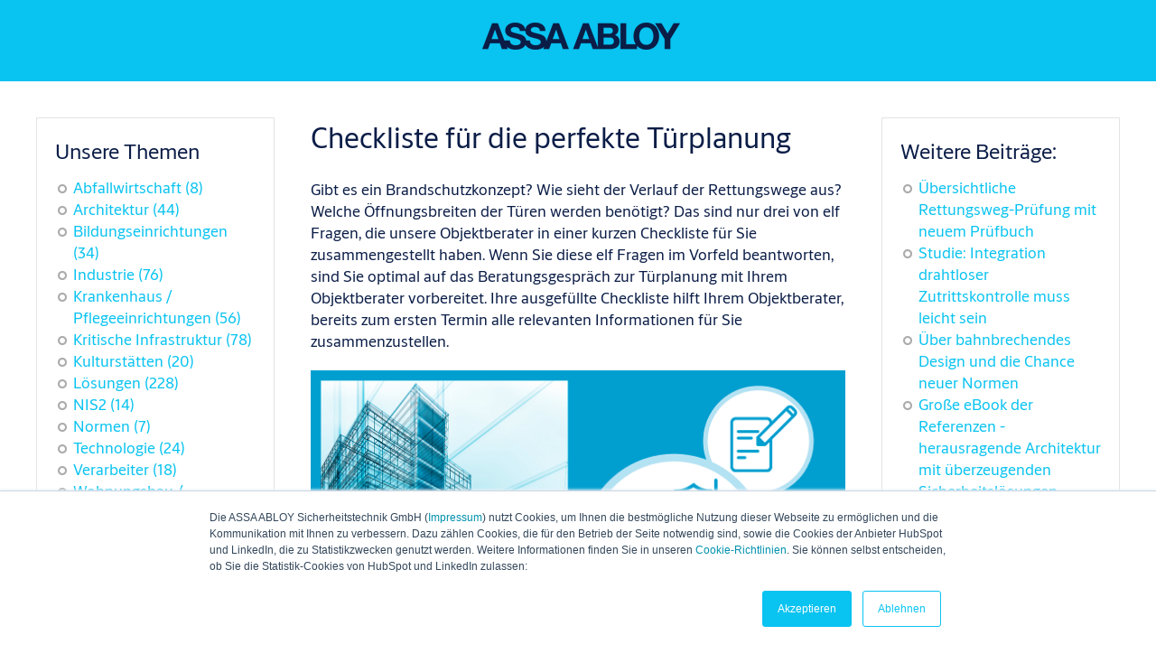

--- FILE ---
content_type: text/html; charset=UTF-8
request_url: https://kommunikation.assaabloy.de/blog/checkliste-tuerplanung?hss_channel=tw-215086003&utm_campaign=Michael-a-Architekt-Menschen-Ideen-Produkte&utm_content=174360069&utm_medium=social&utm_source=twitter
body_size: 10439
content:
<!doctype html><!--[if lt IE 7]> <html class="no-js lt-ie9 lt-ie8 lt-ie7" lang="de-de" > <![endif]--><!--[if IE 7]>    <html class="no-js lt-ie9 lt-ie8" lang="de-de" >        <![endif]--><!--[if IE 8]>    <html class="no-js lt-ie9" lang="de-de" >               <![endif]--><!--[if gt IE 8]><!--><html class="no-js" lang="de-de"><!--<![endif]--><head>
    <meta charset="utf-8">
    <meta http-equiv="X-UA-Compatible" content="IE=edge,chrome=1">
    <meta name="author" content="Sample HubSpot User">
    <meta name="description" content="Gibt es ein Brandschutzkonzept? Wie sieht der Verlauf der Rettungswege aus? Welche Öffnungsbreiten der Türen werden benötigt?">
    <meta name="generator" content="HubSpot">
    <title>Checkliste für die perfekte Türplanung</title>
    <link rel="shortcut icon" href="https://kommunikation.assaabloy.de/hubfs/AA%20Favicon%20512512%20(2).svg">
    
<meta name="viewport" content="width=device-width, initial-scale=1">

    
    <meta property="og:description" content="Gibt es ein Brandschutzkonzept? Wie sieht der Verlauf der Rettungswege aus? Welche Öffnungsbreiten der Türen werden benötigt?">
    <meta property="og:title" content="Checkliste für die perfekte Türplanung">
    <meta name="twitter:description" content="Gibt es ein Brandschutzkonzept? Wie sieht der Verlauf der Rettungswege aus? Welche Öffnungsbreiten der Türen werden benötigt?">
    <meta name="twitter:title" content="Checkliste für die perfekte Türplanung">

    

    
    <style>
a.cta_button{-moz-box-sizing:content-box !important;-webkit-box-sizing:content-box !important;box-sizing:content-box !important;vertical-align:middle}.hs-breadcrumb-menu{list-style-type:none;margin:0px 0px 0px 0px;padding:0px 0px 0px 0px}.hs-breadcrumb-menu-item{float:left;padding:10px 0px 10px 10px}.hs-breadcrumb-menu-divider:before{content:'›';padding-left:10px}.hs-featured-image-link{border:0}.hs-featured-image{float:right;margin:0 0 20px 20px;max-width:50%}@media (max-width: 568px){.hs-featured-image{float:none;margin:0;width:100%;max-width:100%}}.hs-screen-reader-text{clip:rect(1px, 1px, 1px, 1px);height:1px;overflow:hidden;position:absolute !important;width:1px}
</style>

<link rel="stylesheet" href="https://7052064.fs1.hubspotusercontent-na1.net/hubfs/7052064/hub_generated/module_assets/1/-2712622/1769632355070/module_search_input.min.css">

<style>
  #hs_cos_wrapper_module_1690532571160192 .hs-search-field__bar>form {}

#hs_cos_wrapper_module_1690532571160192 .hs-search-field__bar>form>label {}

#hs_cos_wrapper_module_1690532571160192 .hs-search-field__bar>form>.hs-search-field__input {}

#hs_cos_wrapper_module_1690532571160192 .hs-search-field__button {}

#hs_cos_wrapper_module_1690532571160192 .hs-search-field__button:hover,
#hs_cos_wrapper_module_1690532571160192 .hs-search-field__button:focus {}

#hs_cos_wrapper_module_1690532571160192 .hs-search-field__button:active {}

#hs_cos_wrapper_module_1690532571160192 .hs-search-field--open .hs-search-field__suggestions {}

#hs_cos_wrapper_module_1690532571160192 .hs-search-field--open .hs-search-field__suggestions a {}

#hs_cos_wrapper_module_1690532571160192 .hs-search-field--open .hs-search-field__suggestions a:hover {}

</style>

<link rel="stylesheet" href="/hs/hsstatic/AsyncSupport/static-1.501/sass/comments_listing_asset.css">
    
  <script data-search_input-config="config_module_1690532571160192" type="application/json">
  {
    "autosuggest_results_message": "Ergebnisse f\u00FCr \u201E[[search_term]]\u201C",
    "autosuggest_no_results_message": "Es gibt keine automatisch vorgeschlagenen Ergebnisse f\u00FCr \u201E[[search_term]]\u201C.",
    "sr_empty_search_field_message": "Es gibt keine Vorschl\u00E4ge, da das Suchfeld leer ist.",
    "sr_autosuggest_results_message": "Derzeit gibt es [[number_of_results]] automatisch vorgeschlagene Ergebnisse f\u00FCr [[search_term]]. Gehen Sie durch Dr\u00FCcken der Pfeil-nach-unten-Taste zur Ergebnisliste, oder dr\u00FCcken Sie die Eingabetaste, um nach allen Ergebnissen zu suchen.",
    "sr_search_field_aria_label": "Dies ist ein Suchfeld mit einer automatischen Vorschlagsfunktion.",
    "sr_search_button_aria_label": "Suche"
  }
  </script>

  <script id="hs-search-input__valid-content-types" type="application/json">
    [
      
        "SITE_PAGE",
      
        "LANDING_PAGE",
      
        "BLOG_POST",
      
        "LISTING_PAGE",
      
        "KNOWLEDGE_ARTICLE",
      
        "HS_CASE_STUDY"
      
    ]
  </script>


    
<!--  Added by GoogleAnalytics4 integration -->
<script>
var _hsp = window._hsp = window._hsp || [];
window.dataLayer = window.dataLayer || [];
function gtag(){dataLayer.push(arguments);}

var useGoogleConsentModeV2 = true;
var waitForUpdateMillis = 1000;


if (!window._hsGoogleConsentRunOnce) {
  window._hsGoogleConsentRunOnce = true;

  gtag('consent', 'default', {
    'ad_storage': 'denied',
    'analytics_storage': 'denied',
    'ad_user_data': 'denied',
    'ad_personalization': 'denied',
    'wait_for_update': waitForUpdateMillis
  });

  if (useGoogleConsentModeV2) {
    _hsp.push(['useGoogleConsentModeV2'])
  } else {
    _hsp.push(['addPrivacyConsentListener', function(consent){
      var hasAnalyticsConsent = consent && (consent.allowed || (consent.categories && consent.categories.analytics));
      var hasAdsConsent = consent && (consent.allowed || (consent.categories && consent.categories.advertisement));

      gtag('consent', 'update', {
        'ad_storage': hasAdsConsent ? 'granted' : 'denied',
        'analytics_storage': hasAnalyticsConsent ? 'granted' : 'denied',
        'ad_user_data': hasAdsConsent ? 'granted' : 'denied',
        'ad_personalization': hasAdsConsent ? 'granted' : 'denied'
      });
    }]);
  }
}

gtag('js', new Date());
gtag('set', 'developer_id.dZTQ1Zm', true);
gtag('config', 'G-6J8KVGJS9E');
</script>
<script async src="https://www.googletagmanager.com/gtag/js?id=G-6J8KVGJS9E"></script>

<!-- /Added by GoogleAnalytics4 integration -->

<!--  Added by GoogleTagManager integration -->
<script>
var _hsp = window._hsp = window._hsp || [];
window.dataLayer = window.dataLayer || [];
function gtag(){dataLayer.push(arguments);}

var useGoogleConsentModeV2 = true;
var waitForUpdateMillis = 1000;



var hsLoadGtm = function loadGtm() {
    if(window._hsGtmLoadOnce) {
      return;
    }

    if (useGoogleConsentModeV2) {

      gtag('set','developer_id.dZTQ1Zm',true);

      gtag('consent', 'default', {
      'ad_storage': 'denied',
      'analytics_storage': 'denied',
      'ad_user_data': 'denied',
      'ad_personalization': 'denied',
      'wait_for_update': waitForUpdateMillis
      });

      _hsp.push(['useGoogleConsentModeV2'])
    }

    (function(w,d,s,l,i){w[l]=w[l]||[];w[l].push({'gtm.start':
    new Date().getTime(),event:'gtm.js'});var f=d.getElementsByTagName(s)[0],
    j=d.createElement(s),dl=l!='dataLayer'?'&l='+l:'';j.async=true;j.src=
    'https://www.googletagmanager.com/gtm.js?id='+i+dl;f.parentNode.insertBefore(j,f);
    })(window,document,'script','dataLayer','GTM-WDKW3DRL');

    window._hsGtmLoadOnce = true;
};

_hsp.push(['addPrivacyConsentListener', function(consent){
  if(consent.allowed || (consent.categories && consent.categories.analytics)){
    hsLoadGtm();
  }
}]);

</script>

<!-- /Added by GoogleTagManager integration -->


<script src="https://code.jquery.com/jquery-3.7.1.min.js"></script>

<meta http-equiv="Content-Security-Policy" content="img-src 'self' 
https://no-cache.hubspot.com 
https://perf.hsforms.com 
https://perf-eu1.hsforms.com
https://forms-na1.hsforms.com 
https://forms-eu1.hsforms.com
https://bat.bing.com 
https://bat.bing.net 
https://5663388.fs1.hubspotusercontent-na1.net 
https://5663388.fs1.hubspotusercontent-eu1.net 
https://hubspot.com 
https://track.hubspot.com 
https://track-eu1.hubspot.com
https://static.hsappstatic.net 
https://linkedin.com 
https://www.linkedin.com 
https://px.ads.linkedin.com 
https://www.facebook.com 
https://f.hubspotusercontent30.net
https://*.s3.amazonaws.com
https://cdn2.hubspot.net">
<meta name="referrer" content="origin">
<meta http-equiv="Permissions-Policy" content="geolocation=(); microphone=(); camera=(); fullscreen=(self); magnetometer=(); gyroscope=(); accelerometer=(); ambient-light-sensor=(); cross-origin-isolated=(); document-domain=(self);">

<!-- EuroDSP Retargeting -->
<script type="text/javascript" src="https://ad13.adfarm1.adition.com/tagging?type=js&amp;network=3213&amp;tag[assa_abloy.ret]&amp;gdpr=${GDPR}&amp;gdpr_consent=${GDPR_CONSENT_40}"></script>

<!-- Google Tag Manager -->
<script>(function(w,d,s,l,i){w[l]=w[l]||[];w[l].push({'gtm.start':
new Date().getTime(),event:'gtm.js'});var f=d.getElementsByTagName(s)[0],
j=d.createElement(s),dl=l!='dataLayer'?'&l='+l:'';j.async=true;j.src=
'https://www.googletagmanager.com/gtm.js?id='+i+dl;f.parentNode.insertBefore(j,f);
})(window,document,'script','dataLayer','G-6J8KVGJS9E');</script>
<!-- End Google Tag Manager -->



<script> (function(w,d,t,r,u) { var f,n,i; w[u]=w[u]||[],f=function() { var o={ti:"343129520", enableAutoSpaTracking: true}; o.q=w[u],w[u]=new UET(o),w[u].push("pageLoad") }, n=d.createElement(t),n.src=r,n.async=1,n.onload=n.onreadystatechange=function() { var s=this.readyState; s&&s!=="loaded"&&s!=="complete"||(f(),n.onload=n.onreadystatechange=null) }, i=d.getElementsByTagName(t)[0],i.parentNode.insertBefore(n,i) }) (window,document,"script","//bat.bing.com/bat.js","uetq"); </script>
<link rel="amphtml" href="https://kommunikation.assaabloy.de/blog/checkliste-tuerplanung?hs_amp=true">

<meta property="og:image" content="https://kommunikation.assaabloy.de/hubfs/Blogbild_T%C3%BCrencheckliste%2007-21.png">
<meta property="og:image:width" content="1200">
<meta property="og:image:height" content="630">

<meta name="twitter:image" content="https://kommunikation.assaabloy.de/hubfs/Blogbild_T%C3%BCrencheckliste%2007-21.png">


<meta property="og:url" content="https://kommunikation.assaabloy.de/blog/checkliste-tuerplanung">
<meta name="twitter:card" content="summary_large_image">
<meta name="twitter:creator" content="@">

<link rel="canonical" href="https://kommunikation.assaabloy.de/blog/checkliste-tuerplanung">

<meta property="og:type" content="article">
<link rel="alternate" type="application/rss+xml" href="https://kommunikation.assaabloy.de/blog/rss.xml">
<meta name="twitter:domain" content="kommunikation.assaabloy.de">
<script src="//platform.linkedin.com/in.js" type="text/javascript">
    lang: de_DE
</script>

<meta http-equiv="content-language" content="de-de">
<link rel="stylesheet" href="//7052064.fs1.hubspotusercontent-na1.net/hubfs/7052064/hub_generated/template_assets/DEFAULT_ASSET/1769632264006/template_layout.min.css">


<link rel="stylesheet" href="https://kommunikation.assaabloy.de/hubfs/hub_generated/template_assets/1/12617423035/1769755479646/template_AssaAbloy_September2019-style.css">




</head>
<body class="blog   hs-content-id-50779943171 hs-blog-post hs-blog-id-11091048639" style="">
<!--  Added by GoogleTagManager integration -->
<noscript><iframe src="https://www.googletagmanager.com/ns.html?id=GTM-WDKW3DRL" height="0" width="0" style="display:none;visibility:hidden"></iframe></noscript>

<!-- /Added by GoogleTagManager integration -->

    <div class="header-container-wrapper">
    <div class="header-container container-fluid">

<div class="row-fluid-wrapper row-depth-1 row-number-1 ">
<div class="row-fluid ">
<div class="span12 widget-span widget-type-global_group " style="background: #09C3F1" data-widget-type="global_group" data-x="0" data-w="12">
<div class="" data-global-widget-path="generated_global_groups/60959023737.html"><div class="row-fluid-wrapper row-depth-1 row-number-1 ">
<div class="row-fluid ">
<div class="span12 widget-span widget-type-cell new-header" style="" data-widget-type="cell" data-x="0" data-w="12">

<div class="row-fluid-wrapper row-depth-1 row-number-2 ">
<div class="row-fluid ">
<div class="span12 widget-span widget-type-cell page-center" style="" data-widget-type="cell" data-x="0" data-w="12">

<div class="row-fluid-wrapper row-depth-1 row-number-3 ">
<div class="row-fluid ">
<div class="span12 widget-span widget-type-custom_widget header-logo" style="" data-widget-type="custom_widget" data-x="0" data-w="12">
<div id="hs_cos_wrapper_module_1638368876280102" class="hs_cos_wrapper hs_cos_wrapper_widget hs_cos_wrapper_type_module widget-type-logo" style="" data-hs-cos-general-type="widget" data-hs-cos-type="module">
  






















  
  <span id="hs_cos_wrapper_module_1638368876280102_hs_logo_widget" class="hs_cos_wrapper hs_cos_wrapper_widget hs_cos_wrapper_type_logo" style="" data-hs-cos-general-type="widget" data-hs-cos-type="logo"><a href="https://kommunikation.assaabloy.de/blog" id="hs-link-module_1638368876280102_hs_logo_widget" style="border-width:0px;border:0px;"><img src="https://kommunikation.assaabloy.de/hs-fs/hubfs/ASSAABLOY_LOGO_2026_deepblue_RGB.png?width=219&amp;height=30&amp;name=ASSAABLOY_LOGO_2026_deepblue_RGB.png" class="hs-image-widget " height="30" style="height: auto;width:219px;border-width:0px;border:0px;" width="219" alt="ASSAABLOY_LOGO_2026_deepblue_RGB" title="ASSAABLOY_LOGO_2026_deepblue_RGB" srcset="https://kommunikation.assaabloy.de/hs-fs/hubfs/ASSAABLOY_LOGO_2026_deepblue_RGB.png?width=110&amp;height=15&amp;name=ASSAABLOY_LOGO_2026_deepblue_RGB.png 110w, https://kommunikation.assaabloy.de/hs-fs/hubfs/ASSAABLOY_LOGO_2026_deepblue_RGB.png?width=219&amp;height=30&amp;name=ASSAABLOY_LOGO_2026_deepblue_RGB.png 219w, https://kommunikation.assaabloy.de/hs-fs/hubfs/ASSAABLOY_LOGO_2026_deepblue_RGB.png?width=329&amp;height=45&amp;name=ASSAABLOY_LOGO_2026_deepblue_RGB.png 329w, https://kommunikation.assaabloy.de/hs-fs/hubfs/ASSAABLOY_LOGO_2026_deepblue_RGB.png?width=438&amp;height=60&amp;name=ASSAABLOY_LOGO_2026_deepblue_RGB.png 438w, https://kommunikation.assaabloy.de/hs-fs/hubfs/ASSAABLOY_LOGO_2026_deepblue_RGB.png?width=548&amp;height=75&amp;name=ASSAABLOY_LOGO_2026_deepblue_RGB.png 548w, https://kommunikation.assaabloy.de/hs-fs/hubfs/ASSAABLOY_LOGO_2026_deepblue_RGB.png?width=657&amp;height=90&amp;name=ASSAABLOY_LOGO_2026_deepblue_RGB.png 657w" sizes="(max-width: 219px) 100vw, 219px"></a></span>
</div>

</div><!--end widget-span -->
</div><!--end row-->
</div><!--end row-wrapper -->

</div><!--end widget-span -->
</div><!--end row-->
</div><!--end row-wrapper -->

</div><!--end widget-span -->
</div><!--end row-->
</div><!--end row-wrapper -->
</div>
</div><!--end widget-span -->
</div><!--end row-->
</div><!--end row-wrapper -->

    </div><!--end header -->
</div><!--end header wrapper -->

<div class="body-container-wrapper">
    <div class="body-container container-fluid">

<div class="row-fluid-wrapper row-depth-1 row-number-1 ">
<div class="row-fluid ">
<div class="span12 widget-span widget-type-cell page-center content-wrapper" style="" data-widget-type="cell" data-x="0" data-w="12">

<div class="row-fluid-wrapper row-depth-1 row-number-2 ">
<div class="row-fluid ">
<div class="span3 widget-span widget-type-cell blog-sidebar left" style="" data-widget-type="cell" data-x="0" data-w="3">

<div class="row-fluid-wrapper row-depth-1 row-number-3 ">
<div class="row-fluid ">
<div class="span12 widget-span widget-type-custom_widget blog-side-contact" style="" data-widget-type="custom_widget" data-x="0" data-w="12">
<div id="hs_cos_wrapper_module_157435316717750" class="hs_cos_wrapper hs_cos_wrapper_widget hs_cos_wrapper_type_module widget-type-post_filter" style="" data-hs-cos-general-type="widget" data-hs-cos-type="module">


  



  




<span id="hs_cos_wrapper_module_157435316717750_" class="hs_cos_wrapper hs_cos_wrapper_widget hs_cos_wrapper_type_post_filter" style="" data-hs-cos-general-type="widget" data-hs-cos-type="post_filter"><div class="block">
  <h3>Unsere Themen</h3>
  <div class="widget-module">
    <ul>
      
        <li>
          <a href="https://kommunikation.assaabloy.de/blog/tag/abfallwirtschaft">Abfallwirtschaft <span class="filter-link-count" dir="ltr">(8)</span></a>
        </li>
      
        <li>
          <a href="https://kommunikation.assaabloy.de/blog/tag/architektur">Architektur <span class="filter-link-count" dir="ltr">(44)</span></a>
        </li>
      
        <li>
          <a href="https://kommunikation.assaabloy.de/blog/tag/bildungseinrichtungen">Bildungseinrichtungen <span class="filter-link-count" dir="ltr">(34)</span></a>
        </li>
      
        <li>
          <a href="https://kommunikation.assaabloy.de/blog/tag/industrie">Industrie <span class="filter-link-count" dir="ltr">(76)</span></a>
        </li>
      
        <li>
          <a href="https://kommunikation.assaabloy.de/blog/tag/krankenhaus-pflegeeinrichtungen">Krankenhaus / Pflegeeinrichtungen <span class="filter-link-count" dir="ltr">(56)</span></a>
        </li>
      
        <li>
          <a href="https://kommunikation.assaabloy.de/blog/tag/kritische-infrastruktur">Kritische Infrastruktur <span class="filter-link-count" dir="ltr">(78)</span></a>
        </li>
      
        <li>
          <a href="https://kommunikation.assaabloy.de/blog/tag/kulturstätten">Kulturstätten <span class="filter-link-count" dir="ltr">(20)</span></a>
        </li>
      
        <li>
          <a href="https://kommunikation.assaabloy.de/blog/tag/lösungen">Lösungen <span class="filter-link-count" dir="ltr">(228)</span></a>
        </li>
      
        <li>
          <a href="https://kommunikation.assaabloy.de/blog/tag/nis2">NIS2 <span class="filter-link-count" dir="ltr">(14)</span></a>
        </li>
      
        <li>
          <a href="https://kommunikation.assaabloy.de/blog/tag/normen">Normen <span class="filter-link-count" dir="ltr">(7)</span></a>
        </li>
      
        <li>
          <a href="https://kommunikation.assaabloy.de/blog/tag/technologie">Technologie <span class="filter-link-count" dir="ltr">(24)</span></a>
        </li>
      
        <li>
          <a href="https://kommunikation.assaabloy.de/blog/tag/verarbeiter">Verarbeiter <span class="filter-link-count" dir="ltr">(18)</span></a>
        </li>
      
        <li>
          <a href="https://kommunikation.assaabloy.de/blog/tag/wohnungsbau-wohnungswirtschaft">Wohnungsbau / Wohnungswirtschaft <span class="filter-link-count" dir="ltr">(48)</span></a>
        </li>
      
        <li>
          <a href="https://kommunikation.assaabloy.de/blog/tag/öffentliche-verwaltung">Öffentliche Verwaltung <span class="filter-link-count" dir="ltr">(21)</span></a>
        </li>
      
    </ul>
    
  </div>
</div>
</span></div>

</div><!--end widget-span -->
</div><!--end row-->
</div><!--end row-wrapper -->

<div class="row-fluid-wrapper row-depth-1 row-number-4 ">
<div class="row-fluid ">
<div class="span12 widget-span widget-type-custom_widget blog-side-contact" style="" data-widget-type="custom_widget" data-x="0" data-w="12">
<div id="hs_cos_wrapper_module_165081985881449" class="hs_cos_wrapper hs_cos_wrapper_widget hs_cos_wrapper_type_module widget-type-form" style="" data-hs-cos-general-type="widget" data-hs-cos-type="module">


	



	<span id="hs_cos_wrapper_module_165081985881449_" class="hs_cos_wrapper hs_cos_wrapper_widget hs_cos_wrapper_type_form" style="" data-hs-cos-general-type="widget" data-hs-cos-type="form"><h3 id="hs_cos_wrapper_module_165081985881449_title" class="hs_cos_wrapper form-title" data-hs-cos-general-type="widget_field" data-hs-cos-type="text">Blog abonnieren</h3>

<div id="hs_form_target_module_165081985881449"></div>









</span>
</div>

</div><!--end widget-span -->
</div><!--end row-->
</div><!--end row-wrapper -->

<div class="row-fluid-wrapper row-depth-1 row-number-5 ">
<div class="row-fluid ">
<div class="span12 widget-span widget-type-custom_widget " style="" data-widget-type="custom_widget" data-x="0" data-w="12">
<div id="hs_cos_wrapper_module_1690532571160192" class="hs_cos_wrapper hs_cos_wrapper_widget hs_cos_wrapper_type_module" style="" data-hs-cos-general-type="widget" data-hs-cos-type="module">












  












<div class="hs-search-field">
    <div class="hs-search-field__bar hs-search-field__bar--button-inline  ">
      <form data-hs-do-not-collect="true" class="hs-search-field__form" action="/hs-search-results">

        <label class="hs-search-field__label show-for-sr" for="module_1690532571160192-input">Dies ist ein Suchfeld mit einer automatischen Vorschlagsfunktion.</label>

        <input role="combobox" aria-expanded="false" aria-controls="autocomplete-results" aria-label="Dies ist ein Suchfeld mit einer automatischen Vorschlagsfunktion." type="search" class="hs-search-field__input" id="module_1690532571160192-input" name="q" autocomplete="off" aria-autocomplete="list" placeholder="Suche">

        
          
            <input type="hidden" name="type" value="SITE_PAGE">
          
        
          
        
          
            <input type="hidden" name="type" value="BLOG_POST">
          
        
          
            <input type="hidden" name="type" value="LISTING_PAGE">
          
        
          
        
          
        

        

        <button class="hs-search-field__button " aria-label="Suche">
          <span id="hs_cos_wrapper_module_1690532571160192_" class="hs_cos_wrapper hs_cos_wrapper_widget hs_cos_wrapper_type_icon" style="" data-hs-cos-general-type="widget" data-hs-cos-type="icon"><svg version="1.0" xmlns="http://www.w3.org/2000/svg" viewbox="0 0 512 512" aria-hidden="true"><g id="search1_layer"><path d="M505 442.7L405.3 343c-4.5-4.5-10.6-7-17-7H372c27.6-35.3 44-79.7 44-128C416 93.1 322.9 0 208 0S0 93.1 0 208s93.1 208 208 208c48.3 0 92.7-16.4 128-44v16.3c0 6.4 2.5 12.5 7 17l99.7 99.7c9.4 9.4 24.6 9.4 33.9 0l28.3-28.3c9.4-9.4 9.4-24.6.1-34zM208 336c-70.7 0-128-57.2-128-128 0-70.7 57.2-128 128-128 70.7 0 128 57.2 128 128 0 70.7-57.2 128-128 128z" /></g></svg></span>
           </button>
        <div class="hs-search-field__suggestions-container ">
          <ul id="autocomplete-results" role="listbox" aria-label="term" class="hs-search-field__suggestions">
            
              <li role="option" tabindex="-1" aria-posinset="1" aria-setsize="0" class="results-for show-for-sr">Es gibt keine Vorschläge, da das Suchfeld leer ist.</li>
            
          </ul>
        </div>
      </form>
    </div>
    <div id="sr-messenger" class="hs-search-sr-message-container show-for-sr" role="status" aria-live="polite" aria-atomic="true">
    </div>
</div>

</div>

</div><!--end widget-span -->
</div><!--end row-->
</div><!--end row-wrapper -->

</div><!--end widget-span -->
<div class="span6 widget-span widget-type-cell blog-content" style="" data-widget-type="cell" data-x="3" data-w="6">

<div class="row-fluid-wrapper row-depth-1 row-number-6 ">
<div class="row-fluid ">
<div class="span12 widget-span widget-type-custom_widget " style="" data-widget-type="custom_widget" data-x="0" data-w="12">
<div id="hs_cos_wrapper_module_1523032069834331" class="hs_cos_wrapper hs_cos_wrapper_widget hs_cos_wrapper_type_module widget-type-blog_content" style="" data-hs-cos-general-type="widget" data-hs-cos-type="module">
    <div class="blog-section">
<div class="blog-post-wrapper cell-wrapper">
<div class="blog-section">
<div class="blog-post-wrapper cell-wrapper">
<div class="section post-header">
<h1><span id="hs_cos_wrapper_name" class="hs_cos_wrapper hs_cos_wrapper_meta_field hs_cos_wrapper_type_text" style="" data-hs-cos-general-type="meta_field" data-hs-cos-type="text">Checkliste für die perfekte Türplanung</span></h1>
</div>
<div class="section post-body">
<span id="hs_cos_wrapper_post_body" class="hs_cos_wrapper hs_cos_wrapper_meta_field hs_cos_wrapper_type_rich_text" style="" data-hs-cos-general-type="meta_field" data-hs-cos-type="rich_text"><p>Gibt es ein Brandschutzkonzept? Wie sieht der Verlauf der Rettungswege aus? Welche Öffnungsbreiten der Türen werden benötigt? Das sind nur drei von elf Fragen, die unsere Objektberater in einer kurzen Checkliste für Sie zusammengestellt haben. Wenn Sie diese elf Fragen im Vorfeld beantworten, sind Sie optimal auf das Beratungsgespräch zur Türplanung mit Ihrem Objektberater vorbereitet. Ihre ausgefüllte Checkliste hilft Ihrem Objektberater, bereits zum ersten Termin alle relevanten Informationen für Sie zusammenzustellen.</p>
<p><span style="font-size: 14.0pt;"></span><!--more--></p>
<p><img src="https://kommunikation.assaabloy.de/hs-fs/hubfs/Blogbild_T%C3%BCrencheckliste%2007-21.png?width=1200&amp;name=Blogbild_T%C3%BCrencheckliste%2007-21.png" alt="Blogbild_Türencheckliste 07-21" loading="lazy" style="width: 1200px;" width="1200" srcset="https://kommunikation.assaabloy.de/hs-fs/hubfs/Blogbild_T%C3%BCrencheckliste%2007-21.png?width=600&amp;name=Blogbild_T%C3%BCrencheckliste%2007-21.png 600w, https://kommunikation.assaabloy.de/hs-fs/hubfs/Blogbild_T%C3%BCrencheckliste%2007-21.png?width=1200&amp;name=Blogbild_T%C3%BCrencheckliste%2007-21.png 1200w, https://kommunikation.assaabloy.de/hs-fs/hubfs/Blogbild_T%C3%BCrencheckliste%2007-21.png?width=1800&amp;name=Blogbild_T%C3%BCrencheckliste%2007-21.png 1800w, https://kommunikation.assaabloy.de/hs-fs/hubfs/Blogbild_T%C3%BCrencheckliste%2007-21.png?width=2400&amp;name=Blogbild_T%C3%BCrencheckliste%2007-21.png 2400w, https://kommunikation.assaabloy.de/hs-fs/hubfs/Blogbild_T%C3%BCrencheckliste%2007-21.png?width=3000&amp;name=Blogbild_T%C3%BCrencheckliste%2007-21.png 3000w, https://kommunikation.assaabloy.de/hs-fs/hubfs/Blogbild_T%C3%BCrencheckliste%2007-21.png?width=3600&amp;name=Blogbild_T%C3%BCrencheckliste%2007-21.png 3600w" sizes="(max-width: 1200px) 100vw, 1200px"></p>
<p>Anhand der elf gezielten Fragen lassen sich alle relevanten Punkte abdecken, wie</p>
<ul>
<li>Barrierefreiheit</li>
<li>Schallschutzanforderungen</li>
<li>Tages- bzw. Nachtbetrieb eines Gebäudes</li>
<li>Einbruchschutz</li>
</ul>
<p>Mithilfe der Checkliste „<a href="/gated-content-registrierung-checkliste-tuerplanung" rel="noopener">Türen-Fragebogen</a>“, die Sie hier kostenlos herunterladen können, sparen alle Zeit: denn Ihr Objektberater kann Ihnen die für Sie relevanten Lösungen bereits beim ersten Temin präsentieren, statt erst einmal Fakten abzufragen. Eine klassische Win-Win-Situation also.</p>
<p>Senden Sie einfach den ausgefüllten Fragebogen an <a href="https://secure.assaabloyopeningsolutions.de/index.php?key=kontakt_ansprechpartner&amp;lang=de" rel="noopener">Ihren Objektberater</a>, er wird sich gerne bei Ihnen melden, um einen Termin mit Ihnen zu vereinbaren.</p>
<p><!--HubSpot Call-to-Action Code --><span class="hs-cta-wrapper" id="hs-cta-wrapper-23dc68ba-475c-4be7-bc80-e6cb345d425d"><span class="hs-cta-node hs-cta-23dc68ba-475c-4be7-bc80-e6cb345d425d" id="hs-cta-23dc68ba-475c-4be7-bc80-e6cb345d425d"><!--[if lte IE 8]><div id="hs-cta-ie-element"></div><![endif]--><a href="https://hubspot-cta-redirect-eu1-prod.s3.amazonaws.com/cta/redirect/5663388/23dc68ba-475c-4be7-bc80-e6cb345d425d"><img class="hs-cta-img" id="hs-cta-img-23dc68ba-475c-4be7-bc80-e6cb345d425d" style="border-width:0px;" height="955" width="1798" src="https://hubspot-no-cache-eu1-prod.s3.amazonaws.com/cta/default/5663388/23dc68ba-475c-4be7-bc80-e6cb345d425d.png" alt="Neuer Call-to-Action"></a></span><script charset="utf-8" src="/hs/cta/cta/current.js"></script><script type="text/javascript"> hbspt.cta._relativeUrls=true;hbspt.cta.load(5663388, '23dc68ba-475c-4be7-bc80-e6cb345d425d', {"useNewLoader":"true","region":"eu1"}); </script></span><!-- end HubSpot Call-to-Action Code --></p>
<p>&nbsp;</p></span>
</div>
</div>
</div>
<!-- Optional: Blog Author Bio Box -->
</div>
</div>
</div>

</div><!--end widget-span -->
</div><!--end row-->
</div><!--end row-wrapper -->

<div class="row-fluid-wrapper row-depth-1 row-number-7 ">
<div class="row-fluid ">
<div class="span12 widget-span widget-type-cell comment-section" style="" data-widget-type="cell" data-x="0" data-w="12">

<div class="row-fluid-wrapper row-depth-1 row-number-8 ">
<div class="row-fluid ">
<div class="span12 widget-span widget-type-custom_widget " style="" data-widget-type="custom_widget" data-x="0" data-w="12">
<div id="hs_cos_wrapper_module_157683963466629" class="hs_cos_wrapper hs_cos_wrapper_widget hs_cos_wrapper_type_module" style="" data-hs-cos-general-type="widget" data-hs-cos-type="module"></div>

</div><!--end widget-span -->
</div><!--end row-->
</div><!--end row-wrapper -->

<div class="row-fluid-wrapper row-depth-1 row-number-9 ">
<div class="row-fluid ">
<div class="span12 widget-span widget-type-custom_widget " style="" data-widget-type="custom_widget" data-x="0" data-w="12">
<div id="hs_cos_wrapper_module_1523032063950328" class="hs_cos_wrapper hs_cos_wrapper_widget hs_cos_wrapper_type_module widget-type-blog_comments" style="" data-hs-cos-general-type="widget" data-hs-cos-type="module"><span id="hs_cos_wrapper_module_1523032063950328_blog_comments" class="hs_cos_wrapper hs_cos_wrapper_widget hs_cos_wrapper_type_blog_comments" style="" data-hs-cos-general-type="widget" data-hs-cos-type="blog_comments">
<div class="section post-footer">
    <div id="comments-listing" class="new-comments"></div>
    
      <div id="hs_form_target_e6f28baa-a8a2-4c09-a40c-d45a6e7cd6c7"></div>
      
      
      
      
    
</div>

</span></div>

</div><!--end widget-span -->
</div><!--end row-->
</div><!--end row-wrapper -->

</div><!--end widget-span -->
</div><!--end row-->
</div><!--end row-wrapper -->

</div><!--end widget-span -->
<div class="span3 widget-span widget-type-cell blog-sidebar right" style="" data-widget-type="cell" data-x="9" data-w="3">

<div class="row-fluid-wrapper row-depth-1 row-number-10 ">
<div class="row-fluid ">
<div class="span12 widget-span widget-type-cell " style="" data-widget-type="cell" data-x="0" data-w="12">

<div class="row-fluid-wrapper row-depth-1 row-number-11 ">
<div class="row-fluid ">
<div class="span12 widget-span widget-type-custom_widget blog-side-contact" style="" data-widget-type="custom_widget" data-x="0" data-w="12">
<div id="hs_cos_wrapper_module_15676633328581439" class="hs_cos_wrapper hs_cos_wrapper_widget hs_cos_wrapper_type_module widget-type-rich_text widget-type-rich_text" style="" data-hs-cos-general-type="widget" data-hs-cos-type="module"><span id="hs_cos_wrapper_module_15676633328581439_" class="hs_cos_wrapper hs_cos_wrapper_widget hs_cos_wrapper_type_rich_text" style="" data-hs-cos-general-type="widget" data-hs-cos-type="rich_text"><h3>Weitere Beiträge:</h3>
<ul>
<li><a href="/blog/pruefbuch-rettungswegtechnik" rel="noopener">Übersichtliche Rettungsweg-Prüfung mit neuem Prüfbuch</a></li>
<li><a href="/blog/studie_drahtlose_zutrittskontrolle" rel="noopener">Studie: Integration drahtloser Zutrittskontrolle muss leicht sein</a></li>
<li><a href="/blog/interview-rotenhagen-rettungswegtechnik-eped" rel="noopener">Über bahnbrechendes Design und die Chance neuer Normen</a></li>
<li><a href="/blog/architektur-sicherheitskonzepte-referenzen" rel="noopener">Große eBook der Referenzen - herausragende Architektur mit überzeugenden Sicherheitslösungen</a></li>
<li><a href="https://www.assaabloyopeningsolutions.de/de/landingpage/planerportal/" rel="noopener">Mehr für Architekten finden Sie in unserem Planerportal</a></li>
</ul>
<br>
<h3>ASSA ABLOY News</h3>
<p><!--HubSpot Call-to-Action Code --><span class="hs-cta-wrapper" id="hs-cta-wrapper-73341029-2bff-4fb0-af48-75222b22e812"><span class="hs-cta-node hs-cta-73341029-2bff-4fb0-af48-75222b22e812" id="hs-cta-73341029-2bff-4fb0-af48-75222b22e812"><!--[if lte IE 8]><div id="hs-cta-ie-element"></div><![endif]--><a href="https://hubspot-cta-redirect-eu1-prod.s3.amazonaws.com/cta/redirect/5663388/73341029-2bff-4fb0-af48-75222b22e812" target="_blank" rel="noopener"><img class="hs-cta-img" id="hs-cta-img-73341029-2bff-4fb0-af48-75222b22e812" style="border-width:0px;" src="https://hubspot-no-cache-eu1-prod.s3.amazonaws.com/cta/default/5663388/73341029-2bff-4fb0-af48-75222b22e812.png" alt="Jetzt anmelden"></a></span><script charset="utf-8" src="/hs/cta/cta/current.js"></script><script type="text/javascript"> hbspt.cta._relativeUrls=true;hbspt.cta.load(5663388, '73341029-2bff-4fb0-af48-75222b22e812', {"useNewLoader":"true","region":"eu1"}); </script></span><!-- end HubSpot Call-to-Action Code --></p></span></div>

</div><!--end widget-span -->
</div><!--end row-->
</div><!--end row-wrapper -->

<div class="row-fluid-wrapper row-depth-1 row-number-12 ">
<div class="row-fluid ">
<div class="span12 widget-span widget-type-custom_widget blog-side-contact" style="" data-widget-type="custom_widget" data-x="0" data-w="12">
<div id="hs_cos_wrapper_module_157296493539583" class="hs_cos_wrapper hs_cos_wrapper_widget hs_cos_wrapper_type_module widget-type-form widget-type-form" style="" data-hs-cos-general-type="widget" data-hs-cos-type="module">


	



	<span id="hs_cos_wrapper_module_157296493539583_" class="hs_cos_wrapper hs_cos_wrapper_widget hs_cos_wrapper_type_form" style="" data-hs-cos-general-type="widget" data-hs-cos-type="form"><h3 id="hs_cos_wrapper_module_157296493539583_title" class="hs_cos_wrapper form-title" data-hs-cos-general-type="widget_field" data-hs-cos-type="text">Sie haben Fragen?</h3>

<div id="hs_form_target_module_157296493539583"></div>









</span>
</div>

</div><!--end widget-span -->
</div><!--end row-->
</div><!--end row-wrapper -->

</div><!--end widget-span -->
</div><!--end row-->
</div><!--end row-wrapper -->

</div><!--end widget-span -->
</div><!--end row-->
</div><!--end row-wrapper -->

<div class="row-fluid-wrapper row-depth-1 row-number-13 ">
<div class="row-fluid ">
<div class="span12 widget-span widget-type-custom_widget " style="" data-widget-type="custom_widget" data-x="0" data-w="12">
<div id="hs_cos_wrapper_module_15676642111271555" class="hs_cos_wrapper hs_cos_wrapper_widget hs_cos_wrapper_type_module" style="" data-hs-cos-general-type="widget" data-hs-cos-type="module"><div class="blog-bottom-divider">
  
</div>
<div class="share-this-page">
  <ul>
    <li class="facebook">
      <a href="http://www.facebook.com/share.php?u=https://kommunikation.assaabloy.de/blog/checkliste-tuerplanung" target="_blank">Facebook</a>
    </li>
    
    <li class="twitter">
      <a target="_blank" aria-label="Twitter" href="javascript:void(0);" onclick="window.open('https://twitter.com/intent/tweet?url=https://kommunikation.assaabloy.de/blog/checkliste-tuerplanung&amp;text=Checkliste für die perfekte Türplanung', 'newwindow'); return false;">Twitter</a>
    </li>
    <li class="linkedin">
      <a href="http://www.linkedin.com/shareArticle?mini=true&amp;url=https://kommunikation.assaabloy.de/blog/checkliste-tuerplanung" target="_blank">LinkedIn</a>
    </li>
    <li class="email">
      <a href="mailto:?body=https://kommunikation.assaabloy.de/blog/checkliste-tuerplanung">E-mail</a>
    </li>
  </ul>
</div></div>

</div><!--end widget-span -->
</div><!--end row-->
</div><!--end row-wrapper -->

</div><!--end widget-span -->
</div><!--end row-->
</div><!--end row-wrapper -->

    </div><!--end body -->
</div><!--end body wrapper -->

<div class="footer-container-wrapper">
    <div class="footer-container container-fluid">

<div class="row-fluid-wrapper row-depth-1 row-number-1 ">
<div class="row-fluid ">
<div class="span12 widget-span widget-type-global_group " style="" data-widget-type="global_group" data-x="0" data-w="12">
<div class="" data-global-widget-path="generated_global_groups/60958024877.html"><div class="row-fluid-wrapper row-depth-1 row-number-1 ">
<div class="row-fluid ">
<div class="span12 widget-span widget-type-cell footer-copyright" style="" data-widget-type="cell" data-x="0" data-w="12">

<div class="row-fluid-wrapper row-depth-1 row-number-2 ">
<div class="row-fluid ">
<div class="span12 widget-span widget-type-cell page-center" style="" data-widget-type="cell" data-x="0" data-w="12">

<div class="row-fluid-wrapper row-depth-1 row-number-3 ">
<div class="row-fluid ">
<div class="span12 widget-span widget-type-custom_widget copyright-social" style="" data-widget-type="custom_widget" data-x="0" data-w="12">
<div id="hs_cos_wrapper_module_824261260" class="hs_cos_wrapper hs_cos_wrapper_widget hs_cos_wrapper_type_module widget-type-rich_text" style="" data-hs-cos-general-type="widget" data-hs-cos-type="module"><span id="hs_cos_wrapper_module_824261260_" class="hs_cos_wrapper hs_cos_wrapper_widget hs_cos_wrapper_type_rich_text" style="" data-hs-cos-general-type="widget" data-hs-cos-type="rich_text"><ul>
<li><a href="https://www.facebook.com/assaabloyde" target="_blank" rel="noopener"> <img src="https://kommunikation.assaabloy.de/hubfs/Facebook.png" alt="twitter logo"> </a></li>
<li><a href="https://de.linkedin.com/company/assaabloysicherheitstechnik" target="_blank" rel="noopener"> <img src="https://kommunikation.assaabloy.de/hubfs/LinkedIn.png" alt="LinkedIn logo"> </a></li>
<li><a href="https://www.youtube.com/channel/UCJkQNqsRt5zwpnJytw-iHEw" target="_blank" rel="noopener"> <img src="https://kommunikation.assaabloy.de/hubfs/YouTube.png" alt="YouTube logo"> </a></li>
</ul></span></div>

</div><!--end widget-span -->
</div><!--end row-->
</div><!--end row-wrapper -->

<div class="row-fluid-wrapper row-depth-1 row-number-4 ">
<div class="row-fluid ">
<div class="span12 widget-span widget-type-custom_widget copyright-language blog-bottom-divider" style="" data-widget-type="custom_widget" data-x="0" data-w="12">
<div id="hs_cos_wrapper_module_704004637" class="hs_cos_wrapper hs_cos_wrapper_widget hs_cos_wrapper_type_module widget-type-rich_text" style="" data-hs-cos-general-type="widget" data-hs-cos-type="module"><span id="hs_cos_wrapper_module_704004637_" class="hs_cos_wrapper hs_cos_wrapper_widget hs_cos_wrapper_type_rich_text" style="" data-hs-cos-general-type="widget" data-hs-cos-type="rich_text"><p><a href="https://kommunikation.assaabloy.de/blog" rel="noopener">Deutsch</a></p></span></div>

</div><!--end widget-span -->
</div><!--end row-->
</div><!--end row-wrapper -->

<div class="row-fluid-wrapper row-depth-1 row-number-5 ">
<div class="row-fluid ">
<div class="span12 widget-span widget-type-custom_widget copyright" style="" data-widget-type="custom_widget" data-x="0" data-w="12">
<div id="hs_cos_wrapper_module_1638375541488407" class="hs_cos_wrapper hs_cos_wrapper_widget hs_cos_wrapper_type_module widget-type-rich_text" style="" data-hs-cos-general-type="widget" data-hs-cos-type="module"><span id="hs_cos_wrapper_module_1638375541488407_" class="hs_cos_wrapper hs_cos_wrapper_widget hs_cos_wrapper_type_rich_text" style="" data-hs-cos-general-type="widget" data-hs-cos-type="rich_text"><ul>
<li>© ASSA ABLOY</li>
<li><a href="https://www.assaabloy.com/de/de/imprint" rel="noopener">Impressum</a></li>
<li><a href="https://www.assaabloy.com/de/de/privacy-center" rel="noopener">Datenschutz</a></li>
</ul></span></div>

</div><!--end widget-span -->
</div><!--end row-->
</div><!--end row-wrapper -->

</div><!--end widget-span -->
</div><!--end row-->
</div><!--end row-wrapper -->

</div><!--end widget-span -->
</div><!--end row-->
</div><!--end row-wrapper -->
</div>
</div><!--end widget-span -->
</div><!--end row-->
</div><!--end row-wrapper -->

    </div><!--end footer -->
</div><!--end footer wrapper -->

    
<!-- HubSpot performance collection script -->
<script defer src="/hs/hsstatic/content-cwv-embed/static-1.1293/embed.js"></script>
<script src="https://kommunikation.assaabloy.de/hubfs/hub_generated/template_assets/1/12617416708/1744214054270/template_AssaAbloy_September2019-main.js"></script>
<script>
var hsVars = hsVars || {}; hsVars['language'] = 'de-de';
</script>

<script src="/hs/hsstatic/cos-i18n/static-1.53/bundles/project.js"></script>

    <!--[if lte IE 8]>
    <script charset="utf-8" src="https://js-eu1.hsforms.net/forms/v2-legacy.js"></script>
    <![endif]-->

<script data-hs-allowed="true" src="/_hcms/forms/v2.js"></script>

    <script data-hs-allowed="true">
        var options = {
            portalId: '5663388',
            formId: '14ad3d4e-c2ca-4ada-825f-f60e2eb037eb',
            formInstanceId: '9578',
            
            pageId: '50779943171',
            
            region: 'eu1',
            
            
            
            
            pageName: "Checkliste f\u00FCr die perfekte T\u00FCrplanung",
            
            
            
            inlineMessage: "<p>Vielen Dank, dass Sie unseren Blog abonniert haben.<\/p>\n<p>Falls Sie sich bisher noch kein Formular auf unserer Website ausgef\u00FCllt haben, haben wir Ihnen soeben eine E-Mail zur Best\u00E4tigung Ihrer E-Mail-Adresse gesendet. Bitte schauen Sie auch in Ihren Spam-Ordner nach.<\/p>",
            
            
            rawInlineMessage: "<p>Vielen Dank, dass Sie unseren Blog abonniert haben.<\/p>\n<p>Falls Sie sich bisher noch kein Formular auf unserer Website ausgef\u00FCllt haben, haben wir Ihnen soeben eine E-Mail zur Best\u00E4tigung Ihrer E-Mail-Adresse gesendet. Bitte schauen Sie auch in Ihren Spam-Ordner nach.<\/p>",
            
            
            hsFormKey: "92f25f0f763f4f4bca321c77961d61c0",
            
            
            css: '',
            target: '#hs_form_target_module_165081985881449',
            
            
            
            
            
            
            
            contentType: "blog-post",
            
            
            
            formsBaseUrl: '/_hcms/forms/',
            
            
            
            formData: {
                cssClass: 'hs-form stacked hs-custom-form'
            }
        };

        options.getExtraMetaDataBeforeSubmit = function() {
            var metadata = {};
            

            if (hbspt.targetedContentMetadata) {
                var count = hbspt.targetedContentMetadata.length;
                var targetedContentData = [];
                for (var i = 0; i < count; i++) {
                    var tc = hbspt.targetedContentMetadata[i];
                     if ( tc.length !== 3) {
                        continue;
                     }
                     targetedContentData.push({
                        definitionId: tc[0],
                        criterionId: tc[1],
                        smartTypeId: tc[2]
                     });
                }
                metadata["targetedContentMetadata"] = JSON.stringify(targetedContentData);
            }

            return metadata;
        };

        hbspt.forms.create(options);
    </script>

<script src="https://7052064.fs1.hubspotusercontent-na1.net/hubfs/7052064/hub_generated/module_assets/1/-2712622/1769632355070/module_search_input.min.js"></script>
<script src="/hs/hsstatic/AsyncSupport/static-1.501/js/comment_listing_asset.js"></script>
<script>
  function hsOnReadyPopulateCommentsFeed() {
    var options = {
      commentsUrl: "https://api-eu1.hubapi.com/comments/v3/comments/thread/public?portalId=5663388&offset=0&limit=10000&contentId=50779943171&collectionId=11091048639",
      maxThreadDepth: 4,
      showForm: true,
      
      skipAssociateContactReason: 'blogComment',
      disableContactPromotion: true,
      
      target: "hs_form_target_e6f28baa-a8a2-4c09-a40c-d45a6e7cd6c7",
      replyTo: "Antworten auf <em>{{user}}</em>",
      replyingTo: "Antworten auf {{user}}"
    };
    window.hsPopulateCommentsFeed(options);
  }

  if (document.readyState === "complete" ||
      (document.readyState !== "loading" && !document.documentElement.doScroll)
  ) {
    hsOnReadyPopulateCommentsFeed();
  } else {
    document.addEventListener("DOMContentLoaded", hsOnReadyPopulateCommentsFeed);
  }

</script>


          <!--[if lte IE 8]>
          <script charset="utf-8" src="https://js-eu1.hsforms.net/forms/v2-legacy.js"></script>
          <![endif]-->
      

        <script data-hs-allowed="true">
            hbspt.forms.create({
                portalId: '5663388',
                formId: 'e6f28baa-a8a2-4c09-a40c-d45a6e7cd6c7',
                pageId: '50779943171',
                region: 'eu1',
                pageName: "Checkliste f\u00FCr die perfekte T\u00FCrplanung",
                contentType: 'blog-post',
                
                formsBaseUrl: '/_hcms/forms/',
                
                
                
                css: '',
                target: "#hs_form_target_e6f28baa-a8a2-4c09-a40c-d45a6e7cd6c7",
                type: 'BLOG_COMMENT',
                
                submitButtonClass: 'hs-button primary',
                formInstanceId: '3939',
                getExtraMetaDataBeforeSubmit: window.hsPopulateCommentFormGetExtraMetaDataBeforeSubmit
            });

            window.addEventListener('message', function(event) {
              var origin = event.origin; var data = event.data;
              if ((origin != null && (origin === 'null' || document.location.href.toLowerCase().indexOf(origin.toLowerCase()) === 0)) && data !== null && data.type === 'hsFormCallback' && data.id == 'e6f28baa-a8a2-4c09-a40c-d45a6e7cd6c7') {
                if (data.eventName === 'onFormReady') {
                  window.hsPopulateCommentFormOnFormReady({
                    successMessage: "Vielen Dank! Wir freuen uns \u00FCber Ihr Feedback.",
                    target: "#hs_form_target_e6f28baa-a8a2-4c09-a40c-d45a6e7cd6c7"
                  });
                } else if (data.eventName === 'onFormSubmitted') {
                  window.hsPopulateCommentFormOnFormSubmitted();
                }
              }
            });
        </script>
      

    <script data-hs-allowed="true">
        var options = {
            portalId: '5663388',
            formId: 'bede6dbf-7860-4347-b023-a76cdd3c53c9',
            formInstanceId: '6528',
            
            pageId: '50779943171',
            
            region: 'eu1',
            
            
            
            
            pageName: "Checkliste f\u00FCr die perfekte T\u00FCrplanung",
            
            
            
            inlineMessage: "<span style=\"font-family: verdana, geneva;\">Vielen Dank, dass Sie das Formular eingesendet haben.<\/span>",
            
            
            rawInlineMessage: "<span style=\"font-family: verdana, geneva;\">Vielen Dank, dass Sie das Formular eingesendet haben.<\/span>",
            
            
            hsFormKey: "0f1cbb6b1f1ee104d81aca4a7fba5a9d",
            
            
            css: '',
            target: '#hs_form_target_module_157296493539583',
            
            
            
            
            
            
            
            contentType: "blog-post",
            
            
            
            formsBaseUrl: '/_hcms/forms/',
            
            
            
            formData: {
                cssClass: 'hs-form stacked hs-custom-form'
            }
        };

        options.getExtraMetaDataBeforeSubmit = function() {
            var metadata = {};
            

            if (hbspt.targetedContentMetadata) {
                var count = hbspt.targetedContentMetadata.length;
                var targetedContentData = [];
                for (var i = 0; i < count; i++) {
                    var tc = hbspt.targetedContentMetadata[i];
                     if ( tc.length !== 3) {
                        continue;
                     }
                     targetedContentData.push({
                        definitionId: tc[0],
                        criterionId: tc[1],
                        smartTypeId: tc[2]
                     });
                }
                metadata["targetedContentMetadata"] = JSON.stringify(targetedContentData);
            }

            return metadata;
        };

        hbspt.forms.create(options);
    </script>


<!-- Start of HubSpot Analytics Code -->
<script type="text/javascript">
var _hsq = _hsq || [];
_hsq.push(["setContentType", "blog-post"]);
_hsq.push(["setCanonicalUrl", "https:\/\/kommunikation.assaabloy.de\/blog\/checkliste-tuerplanung"]);
_hsq.push(["setPageId", "50779943171"]);
_hsq.push(["setContentMetadata", {
    "contentPageId": 50779943171,
    "legacyPageId": "50779943171",
    "contentFolderId": null,
    "contentGroupId": 11091048639,
    "abTestId": null,
    "languageVariantId": 50779943171,
    "languageCode": "de-de",
    
    
}]);
</script>

<script type="text/javascript" id="hs-script-loader" async defer src="/hs/scriptloader/5663388.js"></script>
<!-- End of HubSpot Analytics Code -->


<script type="text/javascript">
var hsVars = {
    render_id: "df5d1ec8-8e9d-44e5-af80-8f05e2a11b13",
    ticks: 1769668969363,
    page_id: 50779943171,
    
    content_group_id: 11091048639,
    portal_id: 5663388,
    app_hs_base_url: "https://app-eu1.hubspot.com",
    cp_hs_base_url: "https://cp-eu1.hubspot.com",
    language: "de-de",
    analytics_page_type: "blog-post",
    scp_content_type: "",
    
    analytics_page_id: "50779943171",
    category_id: 3,
    folder_id: 0,
    is_hubspot_user: false
}
</script>


<script defer src="/hs/hsstatic/HubspotToolsMenu/static-1.432/js/index.js"></script>

<!-- LinkedIn Insight Tag, dependent from cookie opt-in -->
<script>
  /* Delete a cookie */
  var deleteCookie = function(name, path) {
    document.cookie = name + "=" +
      ";path=/" +
      ";expires=Thu, 01 Jan 1970 00:00:01 GMT";
  }

  /* Add a listener to set/remove cookies on user consent */
  _hsq.push(['addPrivacyConsentListener', function(consent) {
    // Remove previously set cookies
    if (consent.allowed === false) {
      deleteCookie('UserMatchHistory');
      deleteCookie('li_sugr');
      deleteCookie('li-oatml');
      deleteCookie('li_fat_id');
      deleteCookie('U');
    }
    // Load LinkedIn Insight Tag if user consent exists
    if (consent.allowed === true) {
      _linkedin_partner_id = "642228";
      window._linkedin_data_partner_ids = window._linkedin_data_partner_ids || [];
      window._linkedin_data_partner_ids.push(_linkedin_partner_id);
      (function(){var s = document.getElementsByTagName("script")[0];
      var b = document.createElement("script");
      b.type = "text/javascript";b.async = true;
      b.src = "https://snap.licdn.com/li.lms-analytics/insight.min.js";
      s.parentNode.insertBefore(b, s);})();
    }
  }]);
</script>
<noscript>
  <img height="1" width="1" style="display:none;" alt="" src="https://px.ads.linkedin.com/collect/?pid=642228&amp;fmt=gif">
</noscript>

<div id="fb-root"></div>
  <script>(function(d, s, id) {
  var js, fjs = d.getElementsByTagName(s)[0];
  if (d.getElementById(id)) return;
  js = d.createElement(s); js.id = id;
  js.src = "//connect.facebook.net/de_DE/sdk.js#xfbml=1&version=v3.0";
  fjs.parentNode.insertBefore(js, fjs);
 }(document, 'script', 'facebook-jssdk'));</script>


    
    <!-- Generated by the HubSpot Template Builder - template version 1.03 -->

</body></html>

--- FILE ---
content_type: text/css
request_url: https://kommunikation.assaabloy.de/hubfs/hub_generated/template_assets/1/12617423035/1769755479646/template_AssaAbloy_September2019-style.css
body_size: 13928
content:
@font-face {
  font-family: 'AccessSans';
  src: url('https://5663388.fs1.hubspotusercontent-eu1.net/hubfs/5663388/AssaAbloy_September2019%20Theme/fonts/AccessSans-Regular.woff2') format('woff2'),
       url('https://5663388.fs1.hubspotusercontent-eu1.net/hubfs/5663388/AssaAbloy_September2019%20Theme/fonts/AccessSans-Regular.woff') format('woff');
  font-weight: normal;
  font-style: normal;
  font-display: swap;
}


/* ==========================================================================
Table of Contents:

1. EXTERNAL RESOURCES
2. BASE STYLES
3. COS STRUCTURE
4. MAIN NAVIGATION
5. BLOG
6. FORMS
7. BUTTONS
8. MISCELLANEOUS
9. MOBILE MEDIA QUERIES
========================================================================== */


/* ==========================================================================
1. EXTERNAL RESOURCES                                            
========================================================================== */


/* =============== @import, @font-face, and CSS File Includes =============== */

/* EX: @import url('http://example.com/example_style.css'); */

/* HubSpot_Boilerplate-modules.css is required to address style issues with the default modules and responsive grid layout */
/* Images */
img {
  max-width: 100%;
  height: auto;
  border: 0;
  -ms-interpolation-mode: bicubic;
  vertical-align: bottom; /* Suppress the space beneath the baseline */
}
img.alignRight, img.alignright{ margin: 0 0 5px 15px; }
img.alignLeft, img.alignleft{ margin: 0 15px 5px 0; }

/* Reduces min-height on bootstrap structure */
.row-fluid [class*="span"] { min-height: 1px; }

/* Blog Social Sharing */
.hs-blog-social-share .hs-blog-social-share-list {
  margin: 0;
  list-style: none !important;
}
.hs-blog-social-share .hs-blog-social-share-list .hs-blog-social-share-item {
  height: 30px;
  list-style: none !important;
}
@media (max-width: 479px){
  .hs-blog-social-share .hs-blog-social-share-list .hs-blog-social-share-item:nth-child(2) {
    float: none !important; /* Stack social icons into two rows on phones */
  }
}
.hs-blog-social-share .hs-blog-social-share-list .hs-blog-social-share-item .fb-like > span{
  vertical-align: top !important; /* Aligns Facebook icon with other social media icons */
}
.hs-blog-social-share-list li.hs-blog-social-share-item.hs-blog-social-share-item-linkedin .IN-widget {
    vertical-align: top !important;
}

/* Captcha */
#recaptcha_response_field {
  width: auto !important;
  display: inline-block !important;
}

/* line height fix for reCaptcha theme */
#recaptcha_table td {line-height: 0;}
.recaptchatable #recaptcha_response_field { min-height: 0;line-height: 12px; }

@media all and (max-width: 400px) {
  /* beat recaptcha into being responsive, !importants and specificity are necessary */
  #captcha_wrapper,
  #recaptcha_area,
  #recaptcha_area table#recaptcha_table,
  #recaptcha_area table#recaptcha_table .recaptcha_r1_c1 {
    width: auto !important;
    overflow: hidden; 
  }
  #recaptcha_area table#recaptcha_table .recaptcha_r4_c4 { width: 67px !important; }
  #recaptcha_area table#recaptcha_table #recaptcha_image { width:280px !important; }
}

/* Videos */
video {
  max-width: 100%;
  height: auto;
}

/* Date Picker */
#calroot {
  width: 202px !important;
  line-height: normal;
}
#calroot,
#calroot *,
#calroot *:before,
#calroot *:after {
  -webkit-box-sizing: content-box;
  -moz-box-sizing: content-box;
  box-sizing: content-box;
} 
#calroot select {
  min-height: 0 !important;
  padding: 1px 2px !important;
  font-family: "Lucida Grande", "Lucida Sans Unicode", "Bitstream Vera Sans", "Trebuchet MS", Verdana, sans-serif !important;
  font-size: 10px !important;
  line-height: 18px !important;
  font-weight: normal !important;
} 
#caldays {
  margin-bottom: 4px;
}

/* Responsive Embed Container (iFrame, Object, Embed)*/
@media only screen and (max-width: 767px){
  .hs-responsive-embed,
  .hs-responsive-embed.hs-responsive-embed-youtube,
  .hs-responsive-embed.hs-responsive-embed-wistia,
  .hs-responsive-embed.hs-responsive-embed-vimeo {
    position: relative;
    height: 0;
    overflow: hidden;
    padding-bottom: 56.25%;
    padding-top: 30px;
    padding-left: 0;
    padding-right: 0;
  }
  .hs-responsive-embed iframe, 
  .hs-responsive-embed object, 
  .hs-responsive-embed embed {
    position: absolute;
    top: 0;
    left: 0;
    width: 100%;
    height: 100%;
    border: 0;
  }
}
.hs-responsive-embed.hs-responsive-embed-instagram {
  padding-top: 0px;
  padding-bottom: 116.01%;
}
.hs-responsive-embed.hs-responsive-embed-pinterest {
  height: auto;
  overflow: visible;
  padding: 0 0 0 0;
}
.hs-responsive-embed.hs-responsive-embed-pinterest iframe {
  position: static;
  width: auto;
  height: auto;
}
iframe[src^="http://www.slideshare.net/slideshow/embed_code/"] {
  width: 100%;
  max-width: 100%;
}
@media (max-width: 568px) {
  iframe {
    max-width: 100%;
  }
}

/* Forms */
textarea,
input[type="text"],
input[type="password"],
input[type="datetime"],
input[type="datetime-local"],
input[type="date"],
input[type="month"],
input[type="time"],
input[type="week"],
input[type="number"],
input[type="email"],
input[type="url"],
input[type="search"],
input[type="tel"],
input[type="color"]
select {
  display: inline-block;
  -webkit-box-sizing: border-box;
  -moz-box-sizing: border-box;
  box-sizing: border-box;
}

/* Fix radio button and check box fields in multi column forms*/
.hs-form fieldset[class*="form-columns"] input[type="checkbox"].hs-input,
.hs-form fieldset[class*="form-columns"] input[type="radio"].hs-input {
  width: auto;
}

/* System Template Forms */
#email-prefs-form .email-edit {
  width: 100% !important;
  max-width: 507px !important;
}
#hs-pwd-widget-password {
  height: auto !important;
}

/* Menus */
.hs-menu-wrapper ul {
  padding: 0; 
}

/* Horizontal Menu
========================================================================== */

.hs-menu-wrapper.hs-menu-flow-horizontal ul {
  list-style: none;
  margin: 0;
}
.hs-menu-wrapper.hs-menu-flow-horizontal > ul {
  display: inline-block;
}
.hs-menu-wrapper.hs-menu-flow-horizontal > ul:before {
  content: " ";
  display: table;
}
.hs-menu-wrapper.hs-menu-flow-horizontal > ul:after {
  content: " ";
  display: table;
  clear: both;
}
.hs-menu-wrapper.hs-menu-flow-horizontal > ul li.hs-menu-depth-1 {
  float: left;
}
.hs-menu-wrapper.hs-menu-flow-horizontal > ul li a {
  display: inline-block;
}
.hs-menu-wrapper.hs-menu-flow-horizontal > ul li.hs-item-has-children {
  position: relative;
}
.hs-menu-wrapper.hs-menu-flow-horizontal.flyouts > ul li.hs-item-has-children ul.hs-menu-children-wrapper {
  visibility: hidden;
  opacity: 0;
  -webkit-transition: opacity 0.4s;
  position: absolute;
  z-index: 10;
  left: 0;
}
.hs-menu-wrapper.hs-menu-flow-horizontal > ul li.hs-item-has-children ul.hs-menu-children-wrapper li a {
  display: block;
  white-space: nowrap;
}
.hs-menu-wrapper.hs-menu-flow-horizontal.flyouts > ul li.hs-item-has-children ul.hs-menu-children-wrapper li.hs-item-has-children ul.hs-menu-children-wrapper {
  left: 100%;
  top: 0;
}
.hs-menu-wrapper.hs-menu-flow-horizontal.flyouts > ul li.hs-item-has-children:hover > ul.hs-menu-children-wrapper {
  opacity: 1;
  visibility: visible;
}
.row-fluid-wrapper:last-child .hs-menu-wrapper.hs-menu-flow-horizontal > ul {
  margin-bottom: 0;
}
.hs-menu-wrapper.hs-menu-flow-horizontal.hs-menu-show-active-branch {
  position: relative;
}
.hs-menu-wrapper.hs-menu-flow-horizontal.hs-menu-show-active-branch > ul {
  margin-bottom: 0;
}
.hs-menu-wrapper.hs-menu-flow-horizontal.hs-menu-show-active-branch > ul li.hs-item-has-children {
  position: static;
}
.hs-menu-wrapper.hs-menu-flow-horizontal.hs-menu-show-active-branch > ul li.hs-item-has-children ul.hs-menu-children-wrapper {
  display: none;
}
.hs-menu-wrapper.hs-menu-flow-horizontal.hs-menu-show-active-branch > ul li.hs-item-has-children.active-branch > ul.hs-menu-children-wrapper {
  display: block;
  visibility: visible;
  opacity: 1;
}
.hs-menu-wrapper.hs-menu-flow-horizontal.hs-menu-show-active-branch > ul li.hs-item-has-children.active-branch > ul.hs-menu-children-wrapper:before {
  content: " ";
  display: table;
}
.hs-menu-wrapper.hs-menu-flow-horizontal.hs-menu-show-active-branch > ul li.hs-item-has-children.active-branch > ul.hs-menu-children-wrapper:after {
  content: " ";
  display: table;
  clear: both;
}
.hs-menu-wrapper.hs-menu-flow-horizontal.hs-menu-show-active-branch > ul li.hs-item-has-children.active-branch > ul.hs-menu-children-wrapper > li {
  float: left;
}
.hs-menu-wrapper.hs-menu-flow-horizontal.hs-menu-show-active-branch > ul li.hs-item-has-children.active-branch > ul.hs-menu-children-wrapper > li a {
  display: inline-block;
}

/* Vertical Menu
========================================================================== */ 

.hs-menu-wrapper.hs-menu-flow-vertical {
  width: 100%;
}
.hs-menu-wrapper.hs-menu-flow-vertical ul {
  list-style: none;
  margin: 0;
}
.hs-menu-wrapper.hs-menu-flow-vertical li a {
  display: block;
}
.hs-menu-wrapper.hs-menu-flow-vertical > ul {
  margin-bottom: 0;
}
.hs-menu-wrapper.hs-menu-flow-vertical > ul li.hs-menu-depth-1 > a {
  width: auto;
}
.hs-menu-wrapper.hs-menu-flow-vertical > ul li.hs-item-has-children {
  position: relative;
}

/* Flyouts */
.hs-menu-wrapper.hs-menu-flow-vertical.flyouts > ul li.hs-item-has-children ul.hs-menu-children-wrapper {
  visibility: hidden;
  opacity: 0;
  -webkit-transition: opacity 0.4s;
  position: absolute;
  z-index: 10;
  left: 0;
}
.hs-menu-wrapper.hs-menu-flow-vertical > ul li.hs-item-has-children ul.hs-menu-children-wrapper li a {
  display: block;
  white-space: nowrap;
}
.hs-menu-wrapper.hs-menu-flow-vertical.flyouts > ul li.hs-item-has-children ul.hs-menu-children-wrapper {
  left: 100%;
  top: 0;
}
.hs-menu-wrapper.hs-menu-flow-vertical.flyouts > ul li.hs-item-has-children:hover > ul.hs-menu-children-wrapper {
  opacity: 1;
  visibility: visible;
}


@media (max-width: 767px) {
  .hs-menu-wrapper, .hs-menu-wrapper * {
    -webkit-box-sizing: border-box;
    -moz-box-sizing: border-box;
    box-sizing: border-box;
    display: block;
    width: 100%;
  }
  .hs-menu-wrapper.hs-menu-flow-horizontal ul {
    list-style: none;
    margin: 0;
    display: block;
  }
  .hs-menu-wrapper.hs-menu-flow-horizontal > ul {
    display: block;
  }
  .hs-menu-wrapper.hs-menu-flow-horizontal > ul li.hs-menu-depth-1 {
    float: none;
  }
  .hs-menu-wrapper.hs-menu-flow-horizontal > ul li a,
  .hs-menu-wrapper.hs-menu-flow-horizontal > ul li.hs-item-has-children ul.hs-menu-children-wrapper li a,
  .hs-menu-wrapper.hs-menu-flow-horizontal.hs-menu-show-active-branch > ul li.hs-item-has-children.active-branch > ul.hs-menu-children-wrapper > li a {
    display: block;
  }

  /* Stacking Horizontal Nav for Mobile */
  .hs-menu-wrapper.hs-menu-flow-horizontal>ul li.hs-item-has-children ul.hs-menu-children-wrapper {
    visibility: visible !important;
    opacity: 1 !important;
    position: static !important;
  }
  .hs-menu-wrapper.hs-menu-flow-horizontal ul ul ul {
    padding: 0;
  }
  .hs-menu-wrapper.hs-menu-flow-horizontal>ul li.hs-item-has-children ul.hs-menu-children-wrapper li a {
    white-space: normal;
  }

  /* Stacking Vertical Nav for Mobile */
  .hs-menu-wrapper.hs-menu-flow-vertical.flyouts > ul li.hs-item-has-children ul.hs-menu-children-wrapper  {
    position: static;
    opacity: 1;
    visibility: visible;
  }
}

.hs-menu-wrapper.hs-menu-flow-vertical.no-flyouts .hs-menu-children-wrapper {
  visibility: visible;
  opacity: 1;
}
.hs-menu-wrapper.hs-menu-flow-horizontal.no-flyouts > ul li.hs-item-has-children ul.hs-menu-children-wrapper {
  display: block;
  visibility: visible;
  opacity: 1;
}

/* Space Module */
.widget-type-space { visibility: hidden; }

/* Blog Author Section */
.hs-author-social-links { display: inline-block; }
.hs-author-social-links a.hs-author-social-link {
  width: 24px;
  height: 24px;
  border-width: 0px;
  border: 0px;
  line-height: 24px;
  background-size: 24px 24px;
  background-repeat: no-repeat;
  display: inline-block;
  text-indent: -99999px;
}
.hs-author-social-links a.hs-author-social-link.hs-social-facebook {
  background-image: url("//static.hubspot.com/final/img/common/icons/social/facebook-24x24.png");
}
.hs-author-social-links a.hs-author-social-link.hs-social-linkedin {
  background-image: url("//static.hubspot.com/final/img/common/icons/social/linkedin-24x24.png");
}
.hs-author-social-links a.hs-author-social-link.hs-social-twitter {
  background-image: url("//static.hubspot.com/final/img/common/icons/social/twitter-24x24.png");
}
.hs-author-social-links a.hs-author-social-link.hs-social-google-plus {
  background-image: url("//static.hubspot.com/final/img/common/icons/social/googleplus-24x24.png");
}

/* Fix for CTA border box issue */
.hs-cta-wrapper a {
  box-sizing: content-box;
  -moz-box-sizing: content-box;
  -webkit-box-sizing: content-box;
}

/*
* jQuery FlexSlider v2.0
* http://www.woothemes.com/flexslider/
*
* Copyright 2012 WooThemes
* Free to use under the GPLv2 license.
* http://www.gnu.org/licenses/gpl-2.0.html
*
* Contributing author: Tyler Smith (@mbmufffin)
*/

/* Wrapper */
.hs_cos_wrapper_type_image_slider {
  display: block;
  overflow: hidden
}

/* Browser Resets */
.hs_cos_flex-container a:active,
.hs_cos_flex-slider a:active,
.hs_cos_flex-container a:focus,
.hs_cos_flex-slider a:focus  {outline: none;}
.hs_cos_flex-slides,
.hs_cos_flex-control-nav,
.hs_cos_flex-direction-nav {margin: 0; padding: 0; list-style: none;}

/* No JavaScript Fallback */
/* If you are not using another script, such as Modernizr, make sure you
* include js that eliminates this class on page load */

/* FlexSlider Default Theme
*********************************/
.hs_cos_flex-slider {margin: 0 0 60px; padding: 0; background: #fff; border: 0; position: relative; -webkit-border-radius: 4px; -moz-border-radius: 4px; -o-border-radius: 4px; border-radius: 4px; zoom: 1;}
.hs_cos_flex-viewport {max-height: 2000px; -webkit-transition: all 1s ease; -moz-transition: all 1s ease; transition: all 1s ease;}
.loading .hs_cos_flex-viewport {max-height: 300px;}
.hs_cos_flex-slider .hs_cos_flex-slides {zoom: 1;}

.carousel li {margin-right: 5px}

/* FlexSlider Necessary Styles
*********************************/
.hs_cos_flex-slider .hs_cos_flex-slides > li {display: none; -webkit-backface-visibility: hidden; position: relative;} /* Hide the slides before the JS is loaded. Avoids image jumping */
.hs_cos_flex-slider .hs_cos_flex-slides img {width: 100%; display: block; border-radius: 0px;}
.hs_cos_flex-pauseplay span {text-transform: capitalize;}

/* Clearfix for the .hs_cos_flex-slides element */
.hs_cos_flex-slides:after {content: "."; display: block; clear: both; visibility: hidden; line-height: 0; height: 0;}
html[xmlns] .hs_cos_flex-slides {display: block;}
* html .hs_cos_flex-slides {height: 1%;}


/* Direction Nav */
.hs_cos_flex-direction-nav {*height: 0;}
.hs_cos_flex-direction-nav a {width: 30px; height: 30px; margin: -20px 0 0; display: block; background: url("//cdn2.hubspotqa.net/local/hub/124/file-52894-png/bg_direction_nav.png") no-repeat 0 0; position: absolute; top: 50%; z-index: 10; cursor: pointer; text-indent: -9999px; opacity: 0; -webkit-transition: all .3s ease;}
.hs_cos_flex-direction-nav .hs_cos_flex-next {background-position: 100% 0; right: -36px; }
.hs_cos_flex-direction-nav .hs_cos_flex-prev {left: -36px;}
.hs_cos_flex-slider:hover .hs_cos_flex-next {opacity: 0.8; right: 5px;}
.hs_cos_flex-slider:hover .hs_cos_flex-prev {opacity: 0.8; left: 5px;}
.hs_cos_flex-slider:hover .hs_cos_flex-next:hover, .hs_cos_flex-slider:hover .hs_cos_flex-prev:hover {opacity: 1;}
.hs_cos_flex-direction-nav .hs_cos_flex-disabled {opacity: .3!important; filter:alpha(opacity=30); cursor: default;}

/* Direction Nav for the Thumbnail Carousel */
.hs_cos_flex_thumbnavs-direction-nav {
  margin: 0px;
  padding: 0px;
  list-style: none;
}
.hs_cos_flex_thumbnavs-direction-nav {*height: 0;}
.hs_cos_flex_thumbnavs-direction-nav a {width: 30px; height: 140px; margin: -60px 0 0; display: block; background: url("//cdn2.hubspotqa.net/local/hub/124/file-52894-png/bg_direction_nav.png") no-repeat 0 40%; position: absolute; top: 50%; z-index: 10; cursor: pointer; text-indent: -9999px; opacity: 1; -webkit-transition: all .3s ease;}
.hs_cos_flex_thumbnavs-direction-nav .hs_cos_flex_thumbnavs-next {background-position: 100% 40%; right: 0px; }
.hs_cos_flex_thumbnavs-direction-nav .hs_cos_flex_thumbnavs-prev {left: 0px;}
.hs-cos-flex-slider-control-panel img { cursor: pointer; }
.hs-cos-flex-slider-control-panel img:hover { opacity:.8; }
.hs-cos-flex-slider-control-panel { margin-top: -30px; }



/* Control Nav */
.hs_cos_flex-control-nav {width: 100%; position: absolute; bottom: -40px; text-align: center;}
.hs_cos_flex-control-nav li {margin: 0 6px; display: inline-block; zoom: 1; *display: inline;}
.hs_cos_flex-control-paging li a {width: 11px; height: 11px; display: block; background: #666; background: rgba(0,0,0,0.5); cursor: pointer; text-indent: -9999px; -webkit-border-radius: 20px; -moz-border-radius: 20px; -o-border-radius: 20px; border-radius: 20px; box-shadow: inset 0 0 3px rgba(0,0,0,0.3);}
.hs_cos_flex-control-paging li a:hover { background: #333; background: rgba(0,0,0,0.7); }
.hs_cos_flex-control-paging li a.hs_cos_flex-active { background: #000; background: rgba(0,0,0,0.9); cursor: default; }

.hs_cos_flex-control-thumbs {margin: 5px 0 0; position: static; overflow: hidden;}
.hs_cos_flex-control-thumbs li {width: 25%; float: left; margin: 0;}
.hs_cos_flex-control-thumbs img {width: 100%; display: block; opacity: .7; cursor: pointer;}
.hs_cos_flex-control-thumbs img:hover {opacity: 1;}
.hs_cos_flex-control-thumbs .hs_cos_flex-active {opacity: 1; cursor: default;}

@media screen and (max-width: 860px) {
  .hs_cos_flex-direction-nav .hs_cos_flex-prev {opacity: 1; left: 0;}
  .hs_cos_flex-direction-nav .hs_cos_flex-next {opacity: 1; right: 0;}
}

.hs_cos_flex-slider .caption {
  background-color: black;
  position: static;
  font-size: 2em;
  line-height: 1.1em;
  color: white;
  padding: 0px 5% 0px 5%;
  width: 100%;
  top: 40%;
  text-align: center;
}
.hs_cos_flex-slider .superimpose .caption {
  color: white;
  font-size: 3em;
  line-height: 1.1em;
  position: absolute;
  padding: 0px 5% 0px 5%;
  width: 90%;
  top: 40%;
  text-align: center;
  background-color: transparent;
}

@media all and (max-width: 400px) {
  .hs_cos_flex-slider .superimpose .caption {
    background-color: black;
    position: static;
    font-size: 2em;
    line-height: 1.1em;
    color: white;
    width: 90%;
    padding: 0px 5% 0px 5%;
    top: 40%;
    text-align: center;
  }
}

.hs_cos_flex-slider h1,
.hs_cos_flex-slider h2,
.hs_cos_flex-slider h3,
.hs_cos_flex-slider h4,
.hs_cos_flex-slider h5,
.hs_cos_flex-slider h6,
.hs_cos_flex-slider p {
  color: white;
}
/* Thumbnail only version of the gallery */
.hs-gallery-thumbnails li {
  display: inline-block;
  margin: 0px;
  padding: 0px;
  margin-right:-4px;
}
.hs-gallery-thumbnails.fixed-height li img {
  max-height: 150px;
  margin: 0px;
  padding: 0px;
  border-width: 0px;
}

/* responsive pre elements */
pre { overflow-x: auto; }

/* responsive pre tables */
table pre { white-space: pre-wrap; }

/* Corrects width issues in table elements created via the wysiwyg editor */
table tr td img { max-width: initial; }

/* adding minimal spacing for blog comments */
.comment { margin: 10px 0 10px 0; }

/* make sure lines with no whitespace don't interefere with layout */
.hs_cos_wrapper_type_rich_text,
.hs_cos_wrapper_type_text,
.hs_cos_wrapper_type_header,
.hs_cos_wrapper_type_section_header,
.hs_cos_wrapper_type_raw_html,
.hs_cos_wrapper_type_raw_jinja,
.hs_cos_wrapper_type_page_footer {
  word-wrap: break-word;
}

/* HTML 5 Reset */
article, aside, details, figcaption, figure, footer, header, hgroup, nav, section {
  display: block;
}
audio, canvas, video {
  display: inline-block;
  *display: inline;
  *zoom: 1;
}
audio:not([controls]) {
  display: none;
}

/* Support migrations from wordpress */
.wp-float-left {
  float: left;
  margin: 0 20px 20px 0;
}

.wp-float-right {
  float: right;
  margin: 0 0 20px 20px;
}

/* Responsive Google Maps */
#map_canvas img, .google-maps img { max-width: none; }

/* ==========================================================================
2. BASE STYLES                                             
========================================================================== */

/* =============== Base =============== */

*, *:before, *:after {
  -moz-box-sizing: border-box; -webkit-box-sizing: border-box; box-sizing: border-box;
}

html, body {
  min-height: 100%;
  font-family: 'AccessSans', Arial, sans-serif;
  margin: 0;
  padding: 0;
  font-size: 62.5%;
} 

body {
  background: #fff;
  font-family: 'AccessSans', Arial, sans-serif;
  color: #0B1D47;
  font-size: 1.6rem;
  line-height: 2.4rem;
}

/* Page Center */
.container-fluid .row-fluid .page-center {
  float: none;
  max-width: 1360px;
  margin: 0 auto;
  padding:0 40px;
}

/* Highlighted Text */
::-moz-selection {
  color: #fff;
  background: #3390ff;
  text-shadow: none;
}
::selection {
  color: #fff;
  background: #3390ff;
  text-shadow: none;
}


/* =============== Typography =============== */

/* Basic text */
p {
  margin-top: 20px;
  margin-bottom: 20px;
} 
small {}
strong {}
em {}
cite {}
code {}
pre {}

sup, sub {
  position: relative;
  font-size: 75%;
  line-height: 0;
  vertical-align: baseline;
}

sup { top: -0.5em; }
sub { bottom: -0.25em; }

/* Headings */
h1, h2, h3, h4, h5, h6 {
  color: #0B1D47;
  font-weight: 400;
  margin: 0;

}
h1 a, h2 a, h3 a, h4 a, h5 a, h6 a {}

h1 {
  font-size: 3rem;
  line-height: 4.5rem;
}
h2 {
  font-size: 2.3rem;
  line-height: 3.45rem;
  color:#09C3F1;
}
.hs-blog-post .blog-content h2,
.hs-blog-post .blog-content h3 {
  margin-top: 40px;
}
h4 {
  font-size: 2rem;
  line-height: 3rem;
}
h3 {
  font-size: 2.2rem;
  line-height: 3.3rem;
  font-weight: 200;
}

h5 {
  font-size:18px; 
}
h6 {
  font-size:16px;
}

/* Anchor Links */
a {   color: #09C3F1;
  text-decoration: none;
}
a:hover, a:focus { text-decoration: underline; }

/* Lists */
ul, ol {
  margin: 0 0 1em 0;
}
ul ul, ul ol, ol ol, ol ul {}
li {}

ul {
  list-style-image:url('https://5663388.fs1.hubspotusercontent-eu1.net/hubfs/5663388/AssaAbloy_September2019%20Theme/images/list%20style%20img.gif');
}


/* Block Quotes */
blockquote {
  position: relative;
  font-size: 20px;
  font-size: 2rem;
  line-height: 20px;
  padding-left: 40px;
}
blockquote:before {
  position: absolute;
  top: 10px;
  left: -17px;
  height: 20px;
  width: 20px;
  content: '"';
  font-size: 80px;
  font-size: 8rem;
  color: #ababab;
}

blockquote p {}
blockquote small {}

/* Horizontal Rules */
hr {
  color: #ccc;
  background-color: #ccc;
  height: 1px;
  border: none;
}


/* =============== EU Cookie Confirmation Bar =============== */

/* Confirmation Outer Wrapper*/
#hs-eu-cookie-confirmation {}

/* Confirmation Inner Wrapper*/
#hs-eu-cookie-confirmation-inner {}
#hs-eu-cookie-confirmation-inner p{}

/* Confirmation Button */
#hs-en-cookie-confirmation-buttons-area {}
a#hs-eu-confirmation-button {}


/* ==========================================================================
3. COS STRUCTURE                                            
========================================================================== */


/* =============== Structure =============== */

/* The outer wrappers of your website */
.header-container-wrapper, 
.body-container-wrapper, 
.footer-container-wrapper {}

/* The inner wrappers of your website */
.header-container, 
.body-container, 
.footer-container {}


/* =============== Header =============== */

.header-container-wrapper {}
.header-container {}
.header-container-wrapper .widget-span {
  min-height: 0 !important;
}

.global-tools-desktop-links {
  float: right !important;
  padding-right: 0 !important;
  margin-right: 0 !important;
}

.custom-menu-primary .hs-menu-wrapper>ul>li.global-tools-desktop-links a {
  float: left;
  margin: 0 10px 0 0;
  position: relative;
  font-size: 14px;
  font-size: 1.4rem;
  text-transform: uppercase;
  line-height: 1;
  cursor: pointer;
  z-index: 2;
  color: #393939;
  text-decoration: none;
  padding: 0;
}

.custom-menu-primary .hs-menu-wrapper>ul>li.global-tools-desktop-links a:last-child {
  margin:0;

}

a.language-toggler.global-tools-arrow:before {
  background-image: url('https://5663388.fs1.hubspotusercontent-eu1.net/hubfs/5663388/AssaAbloy_September2019%20Theme/images/WEb.svg');
  background-repeat: no-repeat;
  background-position: center center;
  background-size: 31px 31px;
  position: relative;
  content: '';
  height: 25px;
  width: 25px;
  vertical-align: top;
  display: inline-block;
  top: -5px;
}

a.site-search-label.search-trigger.global-tools-arrow:before {
  background-image: url('https://5663388.fs1.hubspotusercontent-eu1.net/hubfs/5663388/AssaAbloy_September2019%20Theme/images/search.svg');
  background-repeat: no-repeat;
  background-position: center center;
  position: relative;
  content: '';
  height: 25px;
  width: 25px;
  vertical-align: top;
  display: inline-block;
  top: -5px;
}

.global-tools-desktop-links > a:after {
  content: "";
  position: absolute;
  margin-left: -8px;
  margin-top: -8px;
  width: 0;
  height: 0;
  border: 8px solid transparent;
  border-bottom-color: #09C3F1;
  left: 50%;
  top: 28px;
  display: none;
}

.global-tools-arrow.is-open:after {
  display: block;
}

.global-tools-arrow.is-open:after {
  display: block;
}

.site-tools-wrapper {
  background: #09C3F1;
}

.site-search-wrapper {
  position: relative;
  border: 0 none;
  padding: 0;
  margin:0;
}

.site-search-container {
  position: relative;
  max-width: 1360px;
  margin: 0 auto;
  padding: 0 40px;
}

.site-search-title {
  color: #fff;
  padding-bottom: 10px;
  padding-top: 15px;
  font-weight: 200;
}

.form {
  display: flex;
  flex-wrap: wrap;
  justify-content: space-between;
  margin: 0 auto;
}


.form > div:not(.field) {
  width: 100%;
}

.search-field-wrapper {
  position: relative;
  padding-top: 40px;
}

.site-search-title + div .search-field-wrapper {
  padding-top: 0;
}

.site-search-container .site-search-query {
  -webkit-box-sizing: border-box;
  -moz-box-sizing: border-box;
  box-sizing: border-box;
  padding: 16px 120px 16px 16px !Important;
  width: 100%;
  margin: 0 0 40px;
  border: 0;
  background: #fff;
  font-size: 1.6rem;
  border-bottom:0 !Important;
  cursor:auto;
  color:#000;
}

.site-search-container .site-search-query:focus {
  outline:none;
}


.search-field-wrapper .site-search-submit {
  position: absolute;
  right: 20px;
  background-color: #ababab;
  border-bottom: 2px solid #555 !important;
  padding: 6px 16px;
  border: 0;
  color: #fff;
  -webkit-transition: all .3s linear;
  -moz-transition: all .3s linear;
  -o-transition: all .3s linear;
  -ms-transition: all .3s linear;
  transition: all .3s linear;
  white-space: inherit;
  -webkit-appearance: button;
  cursor: pointer;
  font-size: 1.6rem;
  margin:0;
}

.search-field-wrapper .site-search-submit:hover,
.search-field-wrapper .site-search-submit:focus{
  background: #393939;
  -webkit-transition: all .3s linear;
  -moz-transition: all .3s linear;
  -o-transition: all .3s linear;
  -ms-transition: all .3s linear;
  transition: all .3s linear;
}

.site-search-title + div .site-search-submit {
  top: 10px;
}

.mobile-menu-wrapper {
  min-height: 0px !important;
}

.mobile-menu-wrapper >div >div .widget-span{
  min-height: 0px !important;
}

.global-tools-container {
  position: relative;
  max-width: 1360px;
  margin: 0 auto;
  padding: 0 40px;
}

.global-tools {
  margin-left: -40px !important;
}

.global-tools .toolset {
  display: block;
  min-width: 50%;
  width: 50%;
  padding: 0 0 20px 40px;
  border: 0;
  margin: 0;
}

.global-tools .toolset-heading {
  color: #fff;
  display: block;
  font-weight: 200;
  height: 50px;
  line-height: 50px;
  max-width: 100%;
  white-space: nowrap;
  overflow: hidden;
  text-overflow: ellipsis;
}

.global-tools select {
  width: 100%;
  padding: 10px 20px !important;
  background: #fff url('https://5663388.fs1.hubspotusercontent-eu1.net/hubfs/5663388/AssaAbloy_September2019%20Theme/images/dropdown%20arrow.svg') no-repeat right 20px center;
  -webkit-appearance: none;
  -moz-appearance: none;
  appearance: none;
  border-radius: 0;
  border: 0;
  font-size: 1.6rem;
  margin:0;
  border-bottom:0 !important;
}

.custom-logo a,.custom-logo a img {
  display: inline-block;
  line-height: 1.2;
}

.custom-logo {
  float: left!important;
  padding: 20px 0 18px;
  width: auto!important;
}

.site-tools ul li a {
  color: #393939;
  display: inline-block;
  padding: 0 15px;
  border-left: 1px solid #393939;
  text-decoration: none;
  font-size: 1.4rem;
  line-height: 1;
}

.site-tools ul li a:hover{
  text-decoration: underline;
}

.site-tools ul li {
  position: relative;
  float: left;
  margin: 0;
  list-style: none;
  padding: 8px;
  font-size: 1.4rem;
  line-height: 1;
}

.site-tools ul {
  padding: 0;
  margin: 0;
  float: right;
  margin-top: 9px;
}

.site-tools ul li:first-child a {
  border: none;
}

.site-tools ul li:last-child a {
  padding-right: 0;
}

.site-tools {
  float: right!important;
  width: auto!important;
  position: relative;
  margin: 0;
  top: 27px;
}


/*** New Header December 2021 BS ***/
.new-header {
  background-color: #09C3F1
  box-shadow: rgb(0 0 0 / 15%) 0px 1px 4px, rgb(0 0 0 / 10%) 0px 8px 12px, rgb(0 0 0 / 5%) 0px 16px 20px;
  border-radius: 4px;
  margin: 1rem 1rem 2rem 1rem!important;
  max-width: 99%;
  padding: 5px;
  z-index: 99;
}

.header-logo {
  margin: 1rem auto;
  text-align: center;
}
.copyright-social {
  padding-bottom: 2rem;
  padding-top: 2rem;
  text-align: center;
}
.copyright-social ul {
  display: inline-flex;
  list-style: none;
}
.copyright-social li {
  padding-right: 2.5rem;
}

.copyright-language {
  padding-bottom: 2rem;
  padding-top: 4rem;
  text-align: center;
}
.copyright-language a {
  color: #1a1a1a;
  font-size: 16px;
  font-weight: 600;
  min-height: 48px;
  text-decoration: underline;
}

.copyright {
  font-size: 16px;
  text-align: center;
  margin-bottom: 3.5rem;
}
.copyright ul {
    display: inline-flex;
    list-style: none;
}
.copyright li:after {
    content: "\00B7";
    padding-left: 7px;
    padding-right: 7px;
    color: #707070;
}
.copyright li:last-child:after {
    display: none;
}


/*** End New Style December 2021 ***/



.custom-header {
  border-bottom: 5px solid #09C3F1;
}

.custom-header.lp {
  margin-top: 0 !important;
  min-height:112px !important;
}

.global-tools-mobile-links {
  position: absolute;
  right: 60px;
  top: 0;
  height: 100%;
  margin-top: 2px;
}

.global-navigation-links {
  display:none !important;
}

/* =============== Content =============== */

.body-container-wrapper {
  padding:40px;
}
.body-container {}

.content-wrapper {}
.main-content {}
.sidebar{}
.sidebar.right{}
.sidebar.left{}


/* =============== Footer =============== */

.footer-container-wrapper {}
.footer-container {}

.custom-footer .page-center {
  padding:30px 40px !important;
  position:relative !Important;
}

.footer-nav ul li {
  float: none !important;
}

.copyright-social-share ul {
  margin: 0;
  padding-left: 0;
  list-style: none;
  margin-top:-1px;
}

.copyright-social-share ul li {
  display:inline-block;
}

.copyright-social-share ul li a{
  display: block;
  width: 35px;
  padding: 3px 2px;
  box-sizing: content-box;
}

.custom-footer a {
  color: #5f5f5f;
}

.footer-copyright a {
  color: #5f5f5f;
}

.footer-copyright {
  border-top: 1px solid #e9e9e9;
  overflow: hidden;
  position: relative;
  font-size: 1.4rem;
  line-height: 1.2;
  color: #5f5f5f;
}

.footer-copyright .row-fluid .page-center {
  padding:30px 40px;
  position:relative;
}

.copyright-right p {
  margin: 0;
  padding-bottom:4px;
}

.copyright-right,.copyright-social-share,.copyright-right {
  margin:0 !Important;
}

.copyright-social-share {
  position: absolute;
  z-index: 1;
  width: 100% !important;
  text-align: center;
}

.copyright-left {
  float:right !important;
  width: auto !important;
  z-index: 10;
  position: relative;
}

.copyright-left ul {
  margin: 0;
  padding-left: 0;
  list-style: none;
  text-align:right;
}

.copyright-right {
  float: left;
  position: relative;
  z-index: 10;
  width:auto !important;
}

.copyright-left ul li{
  display: inline-block;
  padding: 0 10px;
  line-height: 1;
  border-style: solid;
  border-color: #5f5f5f;
  border-width: 0 1px 0 0;
  font-size: 1.4rem;
}

.copyright-left ul li:last-child{
  padding-right: 0;
  border: 0 none;
}


.custom-footer {
  overflow: hidden;
  position: relative;
  font-size: 14px;
  font-size: 1.4rem;
  line-height: 1.2;
  border-top: 4px solid #09C3F1;
  color: #5f5f5f;
}


.footer-nav ul li a {
  padding: 4px 0;
}

.footer-nav ul li {
  margin: 0;
  padding: 0;
}

.custom-footer .footer-nav:first-child {
  border: 0 none;
  padding-left: 0;
}

.footer-nav {
  margin: 0!important;
  width: 20%!important;
  padding: 0 30px;
  border-left: 1px solid #e9e9e9;
  display: table-cell!important;
  float: none!important;
  vertical-align: top;
}

/* ==========================================================================
4. MAIN NAVIGATION                                            
========================================================================== */


/* =============== Custom Menu Primary =============== */

/* Parent List */
.custom-menu-primary .hs-menu-wrapper {
  font-size: 0;
  line-height: 1;
}

.custom-menu-primary .hs-menu-wrapper > ul{
  width:100%;
}

.custom-menu-primary .hs-menu-wrapper > ul > li > a {
  color: #393939;
  display: inline-block;
  padding: 2px 5px 15px;
  border-bottom: 5px solid transparent;
  text-decoration: none;
  line-height: 1;
  font-size: 1.4rem;
}

.custom-menu-primary .hs-menu-wrapper > ul > li.active > a {
  border-bottom:5px solid #45637a;
}

.custom-menu-primary .hs-menu-wrapper > ul > li {
  margin: 0 5px 0 0;
  padding: 1px 1px 0 1px;
  list-style: none;
  line-height: 1;
}
.custom-menu-primary .hs-menu-wrapper > ul li a:hover{
  text-decoration:underline;
}

/* Child List */
.custom-menu-primary .hs-menu-wrapper > ul ul{
  background-color: #fff;
}
.custom-menu-primary .hs-menu-wrapper > ul ul li{}
.custom-menu-primary .hs-menu-wrapper > ul ul li a{}
.custom-menu-primary .hs-menu-wrapper > ul ul li a:hover{}

/* Override max width on menu links */
.custom-menu-primary .hs-menu-wrapper > ul li a, 
.hs-menu-wrapper.hs-menu-flow-horizontal > ul li.hs-item-has-children ul.hs-menu-children-wrapper li a {
  overflow: visible !important;
  max-width: none !important;
  width: auto !important;
}

/* Fix menu disappearing on desktop after toggling mobile menu */
@media screen and (min-width:1001px) {
  .custom-menu-primary .hs-menu-wrapper { 
    display:block !important;
  }
}

.custom-menu-primary.desktop.js-enabled {
  display: block !important;
}

.custom-menu-primary.phone.js-enabled {
  display:none !important;
}


/* =============== Mobile Toggle Menu =============== */

/* Hide button on Desktop */
.mobile-trigger, .child-trigger{ display: none; }

@media (max-width: 1000px){
  .custom-menu-primary.desktop.js-enabled {
    display: none !important;
  }

  .custom-menu-primary.phone.js-enabled {
    display:block !important;
  }


  /* Menu Reset */
  .custom-menu-primary,
  .custom-menu-primary .hs-menu-wrapper > ul,
  .custom-menu-primary .hs-menu-wrapper > ul li,
  .custom-menu-primary .hs-menu-wrapper > ul li a{
    display: block;
    float: none;
    position: static;
    top: auto;
    right: auto;
    left: auto;
    bottom: auto;
    padding: 0px;
    margin: 0px;
    background-image: none;
    background-color: transparent;
    border: 0px;
    -webkit-border-radius: 0px;
    -moz-border-radius: 0px;
    border-radius: 0px;
    -webkit-box-shadow: none;
    -moz-box-shadow: none;
    box-shadow: none; 
    max-width: none;
    width: 100%;
    height: auto;
    line-height: 1;  
    font-weight: normal;
    text-decoration: none;
    text-indent: 0px;
    text-align: left;
    color:#fff;
  }

  /* ===== Mobile Toggle Button ===== */

  .mobile-trigger{
    display: inline-block !important; /* Show button on mobile */
    cursor: pointer; /* Mouse pointer type on hover */
    position: absolute; /**************************************/
    top: -54px;           /* Position Button at right of screen */
    right: 10px;        /**************************************/
    width: 46px; /* Button width */
    height: 54px; /* Button height */    
    background:url('https://5663388.fs1.hubspotusercontent-eu1.net/hubfs/5663388/AssaAbloy_September2019%20Theme/images/hamburger%20icon.png')no-repeat 50% 50%;
  }

  /* Change button when menu is open */


  /* Toggle Button Icon */
  .mobile-trigger i{
    display: inline;
    position: relative;
    top: -4px;
  }
  .mobile-trigger i:before, .mobile-trigger i:after{
    position: absolute;
    content: '';
  }
  .mobile-trigger i, .mobile-trigger i:before, .mobile-trigger i:after{
    width: 22px; /* Icon line width */
    height: 2px; /* Icon line height */
    -webkit-border-radius: 1px;
    -moz-border-radius: 1px;
    border-radius: 1px;
    background-color: #000; /* Icon color */
    display: inline-block;
  }
  .mobile-trigger i:before{ top: -6px; } /* Position top line */
  .mobile-trigger i:after{ top: 6px; } /* Position bottom line */
  .mobile-trigger:hover i, .mobile-trigger:hover i:before, .mobile-trigger:hover i:after,  
  .mobile-open .mobile-trigger i, .mobile-open .mobile-trigger i:before, .mobile-open .mobile-trigger i:after{
    background-color: #fff; /* Icon color */
  }

  /* ===== Mobile Child Toggle Buttons ===== */

  .child-trigger{
    display: block !important; /* Hide button on Desktop */
    cursor: pointer; /* Mouse pointer type on hover */
    position: absolute;
    top: 0px;
    right: 0px;
    width: 47px !important; /* Button width */
    min-width: 47px !important;
    height: 44px !important; /* Button height */  
    padding: 0 !important;
    color:#45637a;
  }

  .child-trigger:before {
    color: #45637a;
    content: "+";
    position: absolute;
    top: 7px;
    right: 14px;
    font-size: 30px;
    font-size: 3rem;
    line-height: 1;
    z-index: 3;
    text-align: left;
    font-weight: 200;
    -webkit-transition: all .5s ease;
    -moz-transition: all .5s ease;
    -o-transition: all .5s ease;
    -ms-transition: all .5s ease;
    transition: all .5s ease;
  }

  .child-trigger.child-open:before {
    top: 6px;
    -webkit-transform: rotate(45deg);
    -moz-transform: rotate(45deg);
    -o-transform: rotate(45deg);
    -ms-transform: rotate(45deg);
    transform: rotate(45deg);
  }

  .child-trigger:hover{
    text-decoration: none;
  }
  .child-trigger i{
    position: relative;
    top: 50%; /* Centers icon inside button */
    margin: 0 auto !important;
    -webkit-transform: rotate(0deg);
    -ms-transform: rotate(0deg);
    transform: rotate(0deg);
  }
  .child-trigger i:after{
    position: absolute;
    content: '';
  }
  .child-trigger i, .child-trigger i:after{
    width: 10px; /* Icon line width */
    height: 1px; /* Icon line height */
    background-color: #fff; /* Icon color */
    display: block;
  }
  .child-trigger i:after{
    -webkit-transform: rotate(-90deg);
    -ms-transform: rotate(-90deg);
    transform: rotate(-90deg);
  }  
  .child-trigger.child-open i{}
  .child-trigger.child-open i:after{
    -webkit-transform: rotate(-180deg);
    -ms-transform: rotate(-180deg);
    transform: rotate(-180deg);
  }

  /* ===== Mobile Menu Styles ===== */  

  .custom-menu-primary.js-enabled{
    position: relative;
    min-height:0px !important;
  }

  /* Hide menu on mobile */
  .custom-menu-primary.js-enabled .hs-menu-children-wrapper{
    display: none;
  }  

  /* Make child lists appear below parent items */
  .custom-menu-primary ul.hs-menu-children-wrapper{
    visibility: visible !important;
    opacity: 1 !important;
    position: static !important;
    display: none;
  }

  /* Mobile Menu Styles */ 
  .custom-menu-primary.js-enabled .hs-menu-wrapper{
    width: 100%;
    position: relative;
    top: 0;
    left: 0;
    padding: 0;
  }
  .custom-menu-primary .hs-menu-wrapper{
    background-color: #fff;
    width: 100%; /* Full screen width */

  }

  .custom-menu-primary-wrapper {
    -webkit-box-shadow: 0 0 10px rgba(0,0,0,0.1);
    display:none ;
  }

  /* Level 1 Menu List Styles */
  .custom-menu-primary .hs-menu-wrapper > ul > li{
    position: relative;
  }
  .custom-menu-primary .hs-menu-wrapper > ul > li a{
    color: #393939;
    padding: 15px 47px 15px 10px;
    font-size: 1.4rem;
    line-height: 1;
    white-space:normal !important;

  }

  #site-search-toggler {
    background: url('https://5663388.fs1.hubspotusercontent-eu1.net/hubfs/5663388/AssaAbloy_September2019%20Theme/images/search.svg') no-repeat 50% 50%;
    background-size: 32px;
    height: 100%;
    width: 20px;
    display: none;
    outline: 0;
    cursor:pointer;
  }


  /* Level 1 and Higher Menu List Styles */
  .custom-menu-primary .hs-menu-wrapper > ul li{
  }
  .custom-menu-primary .hs-menu-wrapper >  ul li a{

  }
  .custom-menu-primary .hs-menu-wrapper > ul ul li.li-open{
    padding-left:0;
  }

  .custom-menu-primary .hs-menu-wrapper > ul ul li.li-open > a{
    padding-left:30px;
    font-weight:600;
  }

  .custom-menu-primary .hs-menu-wrapper > ul li.li-open > a{
    font-weight:600;
  }

  .custom-menu-primary .hs-menu-wrapper > ul ul li.li-open ul li {
    padding-left:40px;
  }

  .custom-menu-primary .hs-menu-wrapper > ul ul li.li-open ul li {
    padding-left:40px;
  }

  /* Level 2 and Higher Menu List Styles */
  .custom-menu-primary .hs-menu-wrapper > ul ul.hs-menu-children-wrapper {
    box-shadow: inset 0 10px 5px -7px rgba(30,35,41,0.1);
  }

  .custom-menu-primary .hs-menu-wrapper > ul ul.hs-menu-children-wrapper:after {
    content: " ";
    position: absolute;
    bottom: 0;
    left: 0;
    width: 100%;
    height: 10px;
    box-shadow: inset 0 -4px 5px 0 rgba(30,35,41,0.05);
    pointer-events: none;
  }

  .custom-menu-primary .hs-menu-wrapper > ul ul li{
    padding-left:20px;
  }
  .custom-menu-primary .hs-menu-wrapper > ul ul li a{
    padding-top: 10px;
    padding-bottom: 10px;
    line-height: 2.1rem;
  }

  /* Level 3 and Higher Menu List Styles */
  .custom-menu-primary .hs-menu-wrapper > ul ul ul li a{

  }

  /* Level 4 and Higher Menu List Styles */
  .custom-menu-primary .hs-menu-wrapper > ul ul ul ul li a{

  }
}


.global-navigation-links {
  border-bottom: 1px solid #444;
}

.global-navigation-links .language-toggler {
  padding: 16px 16px 16px 32px;
  background-repeat: no-repeat;
  background-position: 10px 50%;
  background-size: 20px 20px;
  cursor: pointer;
}

.global-navigation-links .language-toggler {
  font-size: 1.4rem;
  line-height: 1;
  color:#393939;
  background-image:url('https://5663388.fs1.hubspotusercontent-eu1.net/hubfs/5663388/AssaAbloy_September2019%20Theme/images/WEb.svg');
}

.global-navigation-links .language-toggler:hover {
  text-decoration:underline;
}



/* ==========================================================================
5. BLOG                                        
========================================================================== */


/* =============== General Blog Styles =============== */

/* Blog Post and Listing Body Class */
.blog {}

/* Blog Post */
.hs-blog-post {}

.share-this-page {
  float: right;
}

.share-this-page ul {
  margin: 0;
  padding: 0;
  list-style: none;
  float: left;
}

.share-this-page ul li {
  margin: 0;
  padding: 0;
  float: left;
  margin-left: 10px;
}

.share-this-page ul li:nth-child(1) {
  margin-left: 0;
}

.share-this-page ul li a {
  display: block;
  width: 46px;
  padding: 6px;
  background-size: 34px;
  transform: scale(1);
  transform-origin: 50% 50%;
  backface-visibility: hidden;
  transition: transform 100ms;
  -moz-transition: transform 100ms;
  -ms-transition: transform 100ms;
  -o-transition: transform 100ms;
  -webkit-transition: transform 100ms;
}

.share-this-page ul li a:hover {
  transform: scale(1.2);
}

.share-this-page ul li.facebook a {
  text-indent: 200em;
  white-space: nowrap;
  overflow: hidden;
  background-color: transparent;
  background-image: url('https://5663388.fs1.hubspotusercontent-eu1.net/hubfs/5663388/AssaAbloy_September2019%20Theme/images/FACEBOOK.svg');
  background-repeat: no-repeat;
  background-position: 50% 50%;
}

.share-this-page ul li.twitter a {
  text-indent: 200em;
  white-space: nowrap;
  overflow: hidden;
  background-color: transparent;
  background-image: url('https://5663388.fs1.hubspotusercontent-eu1.net/hubfs/5663388/AssaAbloy_September2019%20Theme/images/TWITTER.svg');
  background-repeat: no-repeat;
  background-position: 50% 50%;
}

.share-this-page ul li.linkedin a {
  text-indent: 200em;
  white-space: nowrap;
  overflow: hidden;
  background-color: transparent;
  background-image: url('https://5663388.fs1.hubspotusercontent-eu1.net/hubfs/5663388/AssaAbloy_September2019%20Theme/images/LINKEDIN.svg');
  background-repeat: no-repeat;
  background-position: 50% 50%;
}

.share-this-page ul li.email a {
  text-indent: 200em;
  white-space: nowrap;
  overflow: hidden;
  background-color: transparent;
  background-image: url('https://5663388.fs1.hubspotusercontent-eu1.net/hubfs/5663388/AssaAbloy_September2019%20Theme/images/MAIL.svg');
  background-repeat: no-repeat;
  background-position: 50% 50%;
}



.blog-bottom-divider {
  font-size: 1.4rem;
  color: #5f5f5f;
  clear: right;
  float: right;
  width: 100%;
  margin-top: 20px;
  min-height: 21px !important;
  border-top: 1px solid #e9e9e9;
}

/* Blog Listing */
.blog .blog-content {
  width: 56% !important;
  padding: 0 40px;
  margin-left: 0!Important;
  margin-bottom: 40px;
  padding-bottom:44px;
}

.hs-blog-post .blog-content {
  margin-bottom: 0 !important;
  padding-bottom: 30px !important;
}

.blog .body-container-wrapper .page-center {
  padding:40px !Important;
}

.blog .body-container-wrapper{
  padding:0px !Important;
}

.blog .blog-sidebar.right {
  float: right;
  width: 22%;
  margin-left: 0 !important;
}

.blog .blog-sidebar.left {
  width: 22% !important;
  float: left;
}

/* Blog Columns Wrapper */
.blog .content-wrapper {}

.hs-blog-social-share ul li:before {
  display: none;
}
/* =============== Blog Content Column =============== */


li.hs-blog-social-share-item {
  margin-bottom: 10px;
}
.hs_recaptcha.hs-recaptcha.field {
  padding: 20px 0;
}
.hs_recaptcha.hs-recaptcha.field .outer-border {
  display: none;
}

/* Use this to style the main wrapper for the blog listing pages */
.blog-listing-wrapper {}

/* Use this to style the main wrapper for the blog post pages */
.blog-post-wrapper {}

/* Blog Title */
.hs-blog-header h1 {
  /*margin-top: -11px;*/
  padding-bottom: 3px;
}

.hs-blog-header h3 {
  line-height: 3.3rem;
  padding: 16px 0 22px;
}

.hs-blog-header p {
  margin: 0;
}

.hs-blog-header {
  padding-bottom: 30px;
}
.hs-blog-header h1 a{}

/* Blog Post Title */
.post-header h2 {
  font-size: 2rem;
  line-height: 1.3;
  padding: 0 0 4px;
}

.section.post-header h1 {
  /*margin-top: -11px;*/
  padding-bottom: 3px;
  line-height: 4.5rem;
  font-size: 3rem;
}

.post-header h2 a:before  {
  content: '';
  position: absolute;
  top: 0;
  right: 0;
  left: 0;
  bottom: 0;
  width: 100%;
}

.post-header h2 a {
}

/* Blog Author and Avatar */
div#hubspot-author_data {
  display: block;
  font-size: 1.4rem;
  color: #5f5f5f;
}
#hubspot-author_data:after {
  content: '';
  display: block;
  clear: both;
}
.blog-listing-wrapper #hubspot-author_data:after {
  display: none;
  clear: none;
}
#hubspot-author_data a.author-link {}
#hubspot-author_data .hs-author-avatar {}
#hubspot-author_data .hs-author-avatar img {
  width: 50px;
  float: left;
  margin-right: 15px;
  -webkit-border-radius: 50%;
  -moz-border-radius: 50%;
  border-radius: 50%;
}

/* Use this to set up different styling for your blog posts */
.blog-listing-wrapper .post-listing .post-item {
  margin: 0 0 20px;
  padding: 20px 0 0;
}
.blog-listing-wrapper .post-listing .post-item .post-body {
  position: relative;
}

.blog-listing-wrapper .post-listing .post-item .post-body p {
  margin: 0;
}
.post-listing .post-item .post-body p strong {
  font-weight: normal;
}
.blog-post-wrapper .post-body {}

/* Post Featured Image on Listings Page */
.hs-featured-image-wrapper {
  margin: 24px 0 20px 20px;
  float: right;
}
@media (max-width: 480px) {
  .hs-featured-image-wrapper {
    margin: 10px 0;
    float: none;
  }
}
.hs-featured-image-wrapper .hs-featured-image-link {}
.hs-featured-image-wrapper .hs-featured-image-link img.hs-featured-image {
  border-width: 0;
  height: auto;
  width: auto;
  max-height: 170px;
  max-width: 210px;
  margin: 0;
  float: none;
}
@media (max-width: 480px) {
  .hs-featured-image-wrapper .hs-featured-image-link img.hs-featured-image {
    max-height: none;
    max-width: 100%;
  }
}

/* Read More Link */
a.more-link {
  padding: 0px;
  display: inline-block!important;
  margin: 20px 0px;
}

/* Blog Topics List */
#hubspot-topic_data {}
#hubspot-topic_data a.topic-link {}

/* Blog Social Sharing Icons */
.hs-blog-social-share {
  margin-top: 20px;
  padding: 10px 0 10px 0;
  border-top: 1px solid #cccccc;
  border-bottom: 1px solid #cccccc;
  height: auto;
}

/* Blog Commments */
.hs-blog-post .comment-section {
  margin-top: 40px;
}
.hs-blog-post .comment-section .comment-section__headline {
  font-size: 2.3rem;
  line-height: 3.45rem;
  margin-top: 0;
  margin-bottom: 20px;
  padding-top: 40px;
  border-top: 1px solid #e2e2e2;
}
.hs-blog-post .comment-section .comment-section__comment-form-headline {
  font-size: 2.3rem;
  line-height: 3.45rem;
  margin-top: 0;
  margin-bottom: 20px;
}
.custom_listing_comments {
  border: 1px solid #e3e3e3;
  display: block;
  line-height: 165%;
  padding: 15px;
}
#comments-listing {
  margin-bottom: 40px;
  margin-top: 20px;
}
.comment {
  margin: 10px 0;
  border-top: 1px solid #ccc;
  padding: 15px 0;
}
.comment-date { font-size: 13px; text-align: right; }
.comment-from { font-weight: bold; }
.comment-body { padding: 10px 0; }

/* 
 */
.blog-pagination {
  font-size: 1.4rem;
  padding-top: 10px;
  text-align: center;
}

.blog-pagination a {
  display: inline-block;
  padding: 4px 6px;
  margin: 0 10px;
  color: #393939;
  text-decoration:none;
}



.blog-pagination-center a.active {
  font-weight: 600;
  border: 1px solid #e3e3e3;
}
.blog-pagination a {
  display:inline-block;
  margin-right:15px;
}

.blog-pagination > div {
  display: inline-block;
}

.blog-pagination-right a.next-link:after {
  content: "\0000a0\0000a0\0000a0\0000a0\2192";
}

.blog-pagination-left a.prev-link:before {
  content: "\2190\0000a0\0000a0\0000a0\0000a0";
}

.blog-pagination a.previous-posts-link {}
.blog-pagination a.all-posts-link {}
.blog-pagination a.next-posts-link {}

/* Blog All Posts Page */
.hs-content-path-blog-all {}
div.post-listing-simple {}
div.post-listing-simple .post-item {}
h2.post-listing-simple {}
h2.post-listing-simple a {}


/* =============== Blog Sidebar =============== */

.blog .blog-sidebar {

}

.blog-events {
  margin-bottom: 40px;
  overflow: hidden;
  border: solid 1px #e3e3e3;
  border-bottom: solid 5px #09C3F1;
  padding: 20px;
}

.blog-events h3 {
  padding-top: 1px;
  padding-bottom: 12px;
  text-transform: none;
  line-height: 3rem;
  font-weight: 400;
  font-size: 2rem;
}

.blog-events ul {
  margin: 0;
  padding-left: 0;
  list-style: none;
}

.blog-events ul li p {
  margin: 0;
  padding-bottom: 16px;
}

.blog-events ul li h4 {
  padding-bottom: 6px;
  font-size: 1.6rem;
  line-height: 2.4rem;
}

.blog-events p {
  margin: 0;
}

/* Blog Modules */

.blog-side-contact,
.social-links {
  border: solid 1px #e3e3e3;
  border-bottom: solid 5px #09C3F1;
  margin-bottom: 40px;
  overflow: hidden;
}

.blog-side-contact h2,
.blog-side-contact h3,
.social-links h2,
.social-links h3 {
  padding: 20px 20px 12px 20px;
  color:#0B1D47;
}
.blog-side-contact h3.form-title {
  margin-top: 0;
  font-weight: 200;
  line-height: 3.3rem;
  padding: 20px 20px 12px 20px;
  font-size: 2.2rem;
}

.blog-side-contact p {
  margin: 0px 20px 20px 20px;
}
.blog-side-contact ul {
  margin-right: 20px;
}

.blog-sidebar .blog-side-contact form {
    border: none;
    padding: 0px 20px 20px 20px;
    margin-bottom: 0;
    overflow: hidden;
}
.blog-side-contact form p {
  padding: 0;
}

.social-links ul {
  margin: 0px 20px 20px 20px;
  padding-left: 0;
  list-style: none;
}

.custom-menu-primary.blog-menu.js-enabled {
  border: 1px solid #e3e3e3;
}

.custom-menu-primary.blog-menu.js-enabled .hs-menu-wrapper >ul >li >a {
  display: inline-block;
  line-height: 1.1;
  color: #393939;
  text-decoration: none;
  padding: 10px 10px 10px 16px;
  word-wrap: break-word;
  border-bottom: 0;
}

.custom-menu-primary.blog-menu.js-enabled .hs-menu-wrapper>ul>li a:hover {
  color: #09C3F1;
  text-decoration: none;
}

.custom-menu-primary.blog-menu.js-enabled .hs-menu-wrapper >ul li {
  margin: 0;
  padding: 0;
  list-style: none;
  width:100%;
}

.custom-menu-primary.blog-menu.js-enabled .hs-menu-wrapper >ul ul {
  margin-left: 0;
  position: relative;
  box-shadow: inset 0 10px 5px -7px rgba(30,35,41,0.1);
}

.custom-menu-primary.blog-menu.js-enabled .hs-menu-wrapper >ul ul:after {
  content: " ";
  position: absolute;
  bottom: 0;
  left: 0;
  width: 100%;
  height: 10px;
  box-shadow: inset 0 -4px 5px 0 rgba(30,35,41,0.05);
  pointer-events: none;
}

.custom-menu-primary.blog-menu.js-enabled .hs-menu-wrapper >ul ul li a {
  font-size: 1.4rem;
  display:block;
  line-height: 1.1;
  color: #393939;
  text-decoration: none;
  padding: 10px 40px 10px 32px;
  word-wrap: break-word;
}

.custom-menu-primary.blog-menu.js-enabled  ul.hs-menu-children-wrapper {
  visibility: visible !important;
  opacity: 1 !important;
  position: static !important;
  display:none;
}

.custom-menu-primary.blog-menu.js-enabled .hs-menu-wrapper>ul>li .child-trigger{
  display: block !important; /* Hide button on Desktop */
  cursor: pointer; /* Mouse pointer type on hover */
  position: absolute;
  top: 0px;
  right: 0px;
  width: 47px !important; /* Button width */
  min-width: 47px !important;
  height: 36px !important; /* Button height */  
  padding: 0 !important;
  color:#45637a;
}

.custom-menu-primary.blog-menu.js-enabled .hs-menu-wrapper>ul>li .child-trigger:before {
  content: "+";
  position: absolute;
  right: 14px;
  font-size: 2.8rem;
  line-height: 35px;
  top: 0px;
  width: 18px;
  text-align: center;
  z-index: 3;
  font-weight: 200;
  -webkit-transition: all .5s ease;
  -moz-transition: all .5s ease;
  -o-transition: all .5s ease;
  -ms-transition: all .5s ease;
  transition: all .5s ease;
}

.custom-menu-primary.blog-menu.js-enabled .hs-menu-wrapper>ul>li .child-trigger.child-open:before {
  top: 0 !Important;
}

.custom-menu-primary.blog-menu.js-enabled .hs-menu-wrapper>ul>li .child-trigger.child-open:before {
  top: 6px;
  -webkit-transform: rotate(45deg);
  -moz-transform: rotate(45deg);
  -o-transform: rotate(45deg);
  -ms-transform: rotate(45deg);
  transform: rotate(45deg);
}

/* =============== Blog Author Page and Author Bio =============== */

.hs-blog-listing .hs-author-profile {
  border-bottom: 1px solid #ccc;
  padding: 0 0 20px 0;
  margin: 0 0 20px 0;
}
.hs-blog-post .hs-author-profile {
  border-top: 1px solid #ccc;
  border-bottom: 1px solid #ccc;
  padding: 20px 0 20px 0;
  margin: 20px 0 20px 0;
}
.hs-author-profile .hs-author-profile:after {
  content: '';
  display: block;
  clear: both;
}

/* Author Avatar */
.hs-author-profile .hs-author-avatar {
  float: left;
  margin-right: 15px;
  max-width: 100px;
}
.hs-author-profile .hs-author-avatar img{
  -webkit-border-radius: 50%;
  -moz-border-radius: 50%;
  border-radius: 50%;
  max-width: 100%;
}

/* Author Bio Wrapper*/
.hs-author-profile .hs-author-bio {
  overflow: hidden;
}

/* Author Name */
.hs-author-profile h2.hs-author-name {
  margin: 0 0 10px 0;
}

/* Author Social Follow Me */
.hs-author-profile .hs-author-social-section {}
.hs-author-profile .hs-author-social-label {}
.hs-author-profile .hs-author-social-links {}
.hs-author-profile .hs-author-social-link {}
.hs-author-profile .hs-social-facebook {}
.hs-author-profile .hs-social-linkedin {}
.hs-author-profile .hs-social-twitter {}
.hs-author-profile .hs-social-google-plus {}


/* ==========================================================================
6. FORMS                                        
========================================================================== */


/* =============== Global Form Styles =============== */

/* Form Field */
.hs-form-field {}

/* Descriptions */
.hs-field-desc {
  font-size: 12px;
  color: #ababab;
}

.search-field-wrapper .outer-border,
.toolset .outer-border{
  border: none !important;
  margin: 0 !important;
  padding: 0 !important;
}

.outer-border {
  border: 1px solid #e3e3e3;
  /*padding: 22px 10px 14px 20px;*/
  padding: 10px;
  margin: 0 0 10px;
}

.body-container-wrapper form {
  border: solid 1px #e3e3e3;
  border-bottom: solid 5px #09C3F1;
  padding: 20px;
  margin-bottom: 40px;
  overflow: hidden;
}

/* Labels and Legends */
label {}
.hs-form-field > label {
  color: #ababab;
  font-size: 1.6rem;
  line-height: 2.4rem;
  font-weight: 100;
  transition: .2s ease all;
  -moz-transition: .2s ease all;
  -webkit-transition: .2s ease all;
}

h3.form-title {
  /*margin-top: -11px;*/
  font-weight: 400;
  color: #0B1D47;
  line-height: 4.5rem;
  padding-bottom: 3px;
  font-size: 3rem;
}

/* One Line Inputs */
input[type="text"],
input[type="password"], 
input[type="datetime"], 
input[type="datetime-local"], 
input[type="date"], 
input[type="month"], 
input[type="time"], 
input[type="week"], 
input[type="number"], 
input[type="email"], 
input[type="url"], 
input[type="search"], 
input[type="tel"], 
input[type="color"],
input[type="file"],
textarea,
select {
  font-size: 1.6rem;
  line-height: normal;
  width: 100%;
  border-bottom: 1px solid #e3e3e3 !important;
  border:0 none;
  color: #0B1D47;
  background: #fff;
  margin:0;
  padding:0;
}

input[type="text"]:focus,
input[type="password"]:focus, 
input[type="datetime"]:focus, 
input[type="datetime-local"]:focus, 
input[type="date"]:focus, 
input[type="month"]:focus, 
input[type="time"]:focus, 
input[type="week"]:focus, 
input[type="number"]:focus, 
input[type="email"]:focus, 
input[type="url"]:focus, 
input[type="search"]:focus, 
input[type="tel"]:focus, 
input[type="color"]:focus,
input[type="file"]:focus,
textarea:focus,
select:focus {

  outline:0;
}

.outer-border.focus {
  border-color: #09C3F1;
}


/* Separate Styles for Multiple Line Inputs */
textarea {}
textarea:focus {}

/* Separate Styles for Drop Downs */
select {}
select:focus {}

/* Multiple Selection Inputs */
form.hs-form .hs-form-field ul.inputs-list {
  list-style: none;
  padding: 0;
}
form.hs-form .hs-form-field ul.inputs-list li input {}
input[type="radio"] { background: #}
input[type="checkbox"] {}


/* Required */
input:focus:required:invalid, 
textarea:focus:required:invalid, 
select:focus:required:invalid {}

input:focus:required:invalid:focus, 
textarea:focus:required:invalid:focus, 
select:focus:required:invalid:focus {}

/* Error */
.hs-error-msgs label{
  background-color: #fff;
  font-size: 1.25rem;
  color: #f00;
  margin-top: 10px;
  padding: 5px 10px;
  box-sizing: border-box;
  z-index: 100;
  border-radius: 10px;
  -webkit-box-shadow: 6px 4px 18px 0 rgba(0,0,0,0.2);
  -moz-box-shadow: 6px 4px 18px 0 rgba(0,0,0,0.2);
  box-shadow: 6px 4px 18px 0 rgba(0,0,0,0.2);
  transition: transform 150ms ease-in;
  transform-origin: top center;
  position:relative;
  display:inline-block;
}

.hs-error-msgs label:before{
  content: "";
  position: absolute;
  margin-left: -8px;
  margin-top: -8px;
  width: 0;
  height: 0;
  border: 8px solid transparent;
  border-bottom-color: #fff;
  right: 32px;
  top: -8px;
}

ul.no-list.hs-error-msgs.inputs-list {
  list-style: none;
  padding: 0;
  margin:0;
}

/* Placeholder Text */
::-webkit-input-placeholder {} /* Webkit Browsers */
:-moz-placeholder {} /* Firefox 18- */
::-moz-placeholder {} /* Firefox 19+ */
:-ms-input-placeholder {} /* IE10 */

/* Legal Consent Section */

.legal-consent-container {
  font-size: 12px;
  line-height: 1.3;
  margin-top: 10px;
}



/* =============== Multi Column Form =============== */

.hs-form fieldset.form-columns-1 {}
.hs-form fieldset.form-columns-1 .hs-form-field {}
.hs-form fieldset.form-columns-2 {}
.hs-form fieldset.form-columns-2 .hs-form-field {}
.hs-form fieldset.form-columns-3 {}
.hs-form fieldset.form-columns-3 .hs-form-field {}

/* Multiple Selection Inputs */
form.hs-form .hs-form-field ul.inputs-list li input {}
input[type="radio"] {}
input[type="checkbox"] {}
form.hs-form fieldset { max-width: none; }
form.hs-form fieldset .hs-form-field { padding: 0 10px 0 0; }
form.hs-form fieldset[class*="form-columns"] .input { margin-right: 0; }
form.hs-form fieldset[class*="form-columns"] .hs-input { width: 100%; }
form.hs-form fieldset[class*="form-columns"] .hs-input[type="checkbox"] { width: auto; }
form.hs-form fieldset.form-columns-3 .hs-form-field { width: 33.33%; }

@media (max-width: 400px) {
  form.hs-form fieldset .hs-form-field { padding: 0; }
  form.hs-form fieldset.form-columns-3 .hs-form-field,
  form.hs-form .form-columns-2 .hs-form-field .hs-input, 
  form.hs-form .form-columns-3 .hs-form-field .hs-input { width: 100%; }
  form.hs-form .form-columns-3 .hs-form-field .hs-input[type="checkbox"] { width: auto; }
}


/* =============== Blog Comment Form =============== */

/* Label */
#comment-form .hs-form-field > label {}
#comment-form label {}

/* Inputs */
#comment-form input[type="text"] {}
#comment-form input[type="text"]:focus {}

#comment-form textarea {}
#comment-form textarea:focus {}

#comment-form input[type="checkbox"] {}


/* =============== Blog Subscription Form =============== */

/* Label */
#hs_form_target_blog_subscription .hs-form-field > label {}
#hs_form_target_blog_subscription label {}

/* Inputs */
#hs_form_target_blog_subscription input[type="email"] {}
#hs_form_target_blog_subscription input[type="email"]:focus {}
#hs_form_target_blog_subscription input[type="radio"], #hs_form_target_blog_subscription input[type="checkbox"] {
  width: auto;
  margin-right: 10px;
}

/* =============== Google Search Form =============== */

/* Label */
.widget-type-google_search label {}

/* Input */
.widget-type-google_search input[type="text"] {}
.widget-type-google_search input[type="focus"] {}


/* ==========================================================================
7. BUTTONS                                        
========================================================================== */


/* =============== All Global Buttons (Excluding CTAs) =============== */

.hs-button.primary,
input[type="submit"],
input[type="button"] {
  cursor: pointer;
  -webkit-appearance: none;
  text-decoration: none !important;
  border: 0 none;
  border-radius: 4px;
  padding: 6px 16px;
  color: #fff;
  background: #0B1D47;
  -webkit-transition: all .2s linear;
  -moz-transition: all .2s linear;
  -o-transition: all .2s linear;
  -ms-transition: all .2s linear;
  transition: all .2s linear;
  white-space: inherit;
  display: inline-block;
  line-height: normal;
  font-size: 16px;
  margin: 10px 0;
}

.hs-button.primary:hover,
input[type="submit"]:hover,
input[type="button"]:hover {
  background: #5f5f5f;
  -webkit-transition: all .2s linear;
  -moz-transition: all .2s linear;
  -o-transition: all .2s linear;
  -ms-transition: all .2s linear;
  transition: all .2s linear;
}

.hs-button.primary:focus,
input[type="submit"]:focus,
input[type="button"]:focus {
  background: #5f5f5f;
  -webkit-transition: all .2s linear;
  -moz-transition: all .2s linear;
  -o-transition: all .2s linear;
  -ms-transition: all .2s linear;
  transition: all .2s linear;
}


/* =============== Form Module Button =============== */

.hs_cos_wrapper_type_form .hs-button.primary.large {}
.hs_cos_wrapper_type_form .hs-button.primary.large:hover {}
.hs_cos_wrapper_type_form .hs-button.primary.large:focus {}


/* =============== Blog Comment Button =============== */

#add-comment-button.hs-button.primary {}
#add-comment-button.hs-button.primary:hover {}
#add-comment-button.hs-button.primary:focus {}


/* =============== Blog Subscription Button =============== */

#hs_form_target_blog_subscription .hs-button.primary.large {}
#hs_form_target_blog_subscription .hs-button.primary.large:hover {}
#hs_form_target_blog_subscription .hs-button.primary.large:focus {}


/* =============== Google Search Button =============== */

.widget-type-google_search .hs-button.primary {}
.widget-type-google_search .hs-button.primary:hover {}
.widget-type-google_search .hs-button.primary:focus {}


/* ==========================================================================
8. MISCELLANEOUS                                      
========================================================================== */


/* Styles that do not fit into any of the available sections above can go here. */

.hs_cos_wrapper_type_form, 
.hs_cos_wrapper_type_blog_subscribe, 
.hs_cos_wrapper_type_google_search,
.widget-type-email_simple_subscription,
.widget-type-password_prompt,
.hs-search-field ,#email-prefs-form{
  max-width: 767px;
  display: block;
}

#email-prefs-form .email-edit {
  width: 100% !important;
  max-width:100% !important;
}
#comments-listing:not([data-has-comments="true"]) {
  display:none;
}

/* ==========================================================================
9. MEDIA QUERIES                              
========================================================================== */


/* =============== Screen sizes smaller than .page-center =============== */

@media (max-width: 1000px) {
  .site-tools {
    display: none !important;
    visibility: hidden;
  }
  .body-container-wrapper .page-center,
  .header-container-wrapper .page-center{
    padding:0 !important;
  }

  .custom-footer .page-center{
    padding:30px 20px!important;
  }

  .custom-logo {
    width: 100% !important;
    padding: 10px 10px 8px 20px;
  }

  .body-container-wrapper {
    padding: 20px 20px 0 20px;
  }

  .blog .body-container-wrapper .page-center {
    padding: 20px 20px 0 20px !Important;
  }

  .custom-logo {
    border-bottom: 4px solid #09C3F1;
    position:relative;
  }

  .custom-header {
    border-bottom: none !important;
  }

  .custom-header.lp {
    min-height:auto !important;
  }

  .copyright-social-share {
    position: static;
    z-index: 1;
    width: 100% !important;
    text-align: left;
    margin-bottom: 33px !important;
  }

  .custom-menu-primary .hs-menu-wrapper>ul>li.global-tools-desktop-links {
    display: none !important;
  }

  #site-search-toggler {
    display: inline-block;
  }

  .global-navigation-links {
    display:block !important;
  }

  .global-tools-container {
    padding: 0 20px !Important;
  }

  .site-search-container {
    padding: 0 20px;
  }

  .global-tools {
    margin-left: -20px !important;
  }

  .global-tools .toolset {
    padding-left: 20px;
  }

  .global-tools-arrow.is-open:after {
    display: block !important;
  }

  a#site-search-toggler:after {
    content: "";
    position: absolute;
    margin-left: -8px;
    margin-top: -8px;
    width: 0;
    height: 0;
    border: 8px solid transparent;
    border-bottom-color: #09C3F1;
    left: 50%;
    top: auto;
    bottom: 2px;
    display: none;
  }

  .footer-copyright .row-fluid .page-center {
    padding:30px 20px;
  }

  .blog .blog-content {
    width: 70% !important;
    padding-left:0;
    float: left;
  }

  .blog .blog-sidebar.left {
    display:none !Important;
  }

  .blog .blog-sidebar.right {
    width:30%;
  }

  .share-this-page {
    padding-bottom: 20px;
  }

}


/* =============== Landscape tablet and smaller devices =============== */

@media (max-width: 1081px) {
  .copyright-left ul li:first-child {
    padding-left: 0;
  }

  .copyright-left {
    max-width: 300px;
    width:100% !important;
  }
}  

@media (max-width: 768px) {

  .copyright-left {
    float: none!important;
    padding-bottom: 30px;
  }

  .footer-copyright .row-fluid .page-center {
    padding:30px 20px !Important;

  }

  .custom-footer .page-center {
    padding:15px !Important;

  }


  .footer-nav {
    float: none !important;
    vertical-align: top;
    width: 100%!important;
    border-left: 0;
    display: block!important;
    padding: 0;
    margin-bottom: 15px !important;
    margin-left: 0!important;
  }

  .custom-logo {
    min-height: 51px;
    display: table;
    line-height:normal;
    padding-left: 10px;
  }

  .mobile-trigger {
    top:-52px;
  }

  .custom-logo a{
    vertical-align: middle;
    display: table-cell;
    line-height: 2.4rem;
  }

  .body-container-wrapper {
    padding: 20px 10px 0 10px;
  }


  .blog .body-container-wrapper .page-center {
    padding: 20px 10px 0 10px !Important;
  }


  .custom-logo a img{
    max-width:150px;
  }

  .custom-footer .footer-nav:last-child {
    margin-bottom: 0 !Important;
  }

  .global-tools-container {
    padding: 0 10px !Important;
  }


  .blog .blog-content {
    width: 100% !important;
    padding: 0;
    margin-bottom:30px !important;
    padding-bottom:44px;
  }

  .hs-blog-post .blog-content {
    margin-bottom: 0 !Important;
    padding-bottom: 30px !Important;
  }

  .blog .blog-sidebar.right {
    width: 100%;
  }

  .blog .blog-sidebar.right .social-links {
    margin-bottom:30px;
  }

  .blog .blog-sidebar.right .blog-side-contact {
    margin-bottom:30px;

  }

  .blog-events {
    margin-bottom: 30px;
  }

  .blog-pagination {
    border-top: 1px solid #fff;
    text-align: left;
  }

  .blog-pagination-left, .blog-pagination-right {
    display: none !important;
  }


  .blog-pagination-center > a {
    padding: 10px 0;
    text-align: center;
    width: 42px;
    border: 1px solid #e9e9e9;
    margin: 0 5px 0 0;
  }

}

/* =============== Landscape phones and smaller devices =============== */

@media (max-width: 480px) {
  .copyright-left ul {
    text-align:left;
  }
  .global-tools .toolset {
    width: 100%;
  }
  .global-tools .toolset:first-child {
    padding-bottom: 10px;
  }

  .share-this-page {
    clear: both;
    float: left;
    padding-bottom: 14px;
    padding-left:12px;
  }

  .share-this-page ul li a {
    width: 30px;
    height: 34px;
    padding: 0;
    background-size: 25px;
  }

}

--- FILE ---
content_type: image/svg+xml
request_url: https://5663388.fs1.hubspotusercontent-eu1.net/hubfs/5663388/AssaAbloy_September2019%20Theme/images/MAIL.svg
body_size: -184
content:
<svg id="Lager_1" data-name="Lager 1" xmlns="http://www.w3.org/2000/svg" width="35" height="35" viewBox="0 0 35 35"><defs><style>.cls-1{fill:#ababab;}</style></defs><title>ASSA ABLOY Design DNA-1.1</title><path class="cls-1" d="M30.62,7.24H4.38A1.88,1.88,0,0,0,2.5,9.12V25.88a1.88,1.88,0,0,0,1.88,1.88H30.62a1.88,1.88,0,0,0,1.88-1.88V9.12A1.88,1.88,0,0,0,30.62,7.24ZM30.06,8.87L17.35,17.66,5.12,8.87H30.06Zm0.56,17.25H4.38a0.24,0.24,0,0,1-.24-0.24V10.39l12.64,9.11a0.9,0.9,0,0,0,1.11,0l13-9V25.88A0.24,0.24,0,0,1,30.62,26.13Z"/></svg>

--- FILE ---
content_type: image/svg+xml
request_url: https://5663388.fs1.hubspotusercontent-eu1.net/hubfs/5663388/AssaAbloy_September2019%20Theme/images/LINKEDIN.svg
body_size: 16
content:
<svg id="Lager_1" data-name="Lager 1" xmlns="http://www.w3.org/2000/svg" width="35" height="35" viewBox="0 0 35 35"><defs><style>.cls-1{fill:#1286bf;}.cls-2{fill:#fff;}.cls-3{fill:#231f20;}</style></defs><title>ASSA ABLOY Design DNA-1.1</title><path class="cls-1" d="M28.28,3.58H4.56a2,2,0,0,0-2.06,2V29.41a2,2,0,0,0,2.06,2H28.28a2,2,0,0,0,2.06-2V5.59A2,2,0,0,0,28.28,3.58Z"/><path class="cls-2" d="M6.63,14h4.13V27.3H6.63V14Zm2.07-6.6A2.39,2.39,0,1,1,6.3,9.81,2.4,2.4,0,0,1,8.69,7.41"/><path class="cls-2" d="M13.35,14h4v1.82h0.05a4.34,4.34,0,0,1,3.91-2.15c4.18,0,5,2.75,5,6.33V27.3H22.1V20.84c0-1.54,0-3.52-2.15-3.52S17.47,19,17.47,20.73V27.3H13.35V14Z"/><path class="cls-3" d="M31.88,26.78a0.2,0.2,0,0,0,.2-0.21,0.22,0.22,0,0,0-.27-0.22h-0.3v0.78h0.11V26.79h0.14L32,27.13h0.12l-0.23-.35h0Zm-0.13-.08H31.62V26.44h0.17c0.09,0,.18,0,0.18.13S31.87,26.7,31.75,26.7Z"/><path class="cls-3" d="M31.76,26a0.74,0.74,0,1,0,.74.74A0.73,0.73,0,0,0,31.76,26Zm0,1.38a0.64,0.64,0,1,1,.63-0.64A0.63,0.63,0,0,1,31.76,27.38Z"/></svg>

--- FILE ---
content_type: image/svg+xml
request_url: https://5663388.fs1.hubspotusercontent-eu1.net/hubfs/5663388/AssaAbloy_September2019%20Theme/images/FACEBOOK.svg
body_size: -180
content:
<svg id="Lager_1" data-name="Lager 1" xmlns="http://www.w3.org/2000/svg" width="35" height="35" viewBox="0 0 35 35"><defs><style>.cls-1{fill:#3e5b96;}.cls-2{fill:#fff;}</style></defs><title>ASSA ABLOY Design DNA-1.1</title><rect id="Blue" class="cls-1" x="2.5" y="2.5" width="30" height="30" rx="1.66" ry="1.66"/><path id="f" class="cls-2" d="M23.2,32.5V20.88h3.9l0.58-4.53H23.2V13.46c0-1.31.36-2.2,2.24-2.2h2.4v-4A32.08,32.08,0,0,0,24.35,7c-3.46,0-5.82,2.11-5.82,6v3.34H14.61v4.53h3.91V32.5H23.2Z"/></svg>

--- FILE ---
content_type: image/svg+xml
request_url: https://5663388.fs1.hubspotusercontent-eu1.net/hubfs/5663388/AssaAbloy_September2019%20Theme/images/TWITTER.svg
body_size: -154
content:
<svg id="Lager_1" data-name="Lager 1" xmlns="http://www.w3.org/2000/svg" width="35" height="35" viewBox="0 0 35 35"><defs><style>.cls-1{fill:#59adeb;}</style></defs><title>ASSA ABLOY Design DNA-1.1</title><path class="cls-1" d="M32.5,8.2a12.3,12.3,0,0,1-3.54,1,6.17,6.17,0,0,0,2.71-3.41,12.32,12.32,0,0,1-3.91,1.49,6.16,6.16,0,0,0-10.49,5.61A17.47,17.47,0,0,1,4.59,6.44a6.16,6.16,0,0,0,1.9,8.22,6.13,6.13,0,0,1-2.79-.77V14a6.16,6.16,0,0,0,4.94,6,6.17,6.17,0,0,1-2.78.11,6.16,6.16,0,0,0,5.75,4.27A12.35,12.35,0,0,1,4,27a12.53,12.53,0,0,1-1.47-.09,17.42,17.42,0,0,0,9.43,2.77c11.32,0,17.51-9.38,17.51-17.51q0-.4,0-0.8A12.51,12.51,0,0,0,32.5,8.2Z"/></svg>

--- FILE ---
content_type: application/javascript
request_url: https://kommunikation.assaabloy.de/hubfs/hub_generated/template_assets/1/12617416708/1744214054270/template_AssaAbloy_September2019-main.js
body_size: 335
content:
$(function() {

  /** 
     * Mobile Nav
     *
     * Hubspot Standard Toggle Menu
     */

  $('.custom-menu-primary').addClass('js-enabled');


  /* Mobile button with three lines icon */
  $('.custom-menu-primary-wrapper').before('<div class="mobile-trigger"></div>');



  /* Uncomment for mobile button that says 'MENU' 
        $('.custom-menu-primary .hs-menu-wrapper').before('<div class="mobile-trigger">MENU</div>');
    */

  $('.custom-menu-primary .flyouts .hs-item-has-children > a').after(' <div class="child-trigger"></div>');
  $('.mobile-trigger').click(function() {
    $('.custom-menu-primary-wrapper').slideToggle(250);

    $('body').toggleClass('mobile-open');
    $('.child-trigger').removeClass('child-open');

     $('.global-tools-mobile-links #site-search-toggler').removeClass('is-open');
    $('#global-tools-wrapper .global-tools').slideUp();
    $('.site-search-container .site-search-wrapper').slideUp();
    return false;
  });

  $('.child-trigger').click(function() {
    $(this).parent().siblings('.hs-item-has-children').find('.child-trigger').removeClass('child-open');     
    $(this).parent().siblings('.hs-item-has-children').find('.hs-menu-children-wrapper').slideUp(250);
    $(this).next('.hs-menu-children-wrapper').slideToggle(250);
    $(this).next('.hs-menu-children-wrapper').children('.hs-item-has-children').find('.hs-menu-children-wrapper').slideUp(250);
    $(this).next('.hs-menu-children-wrapper').children('.hs-item-has-children').find('.child-trigger').removeClass('child-open');
    $(this).toggleClass('child-open');
    return false;
  });
  


  $('.global-tools-desktop-links').appendTo('.custom-menu-primary.desktop .hs-menu-wrapper > ul');
  $('.site-search-container .site-search-wrapper').hide();
  $('#global-tools-wrapper .global-tools').hide();





  $('.global-tools-mobile-links').prependTo('.custom-logo');

  $('a.site-search-label.search-trigger.global-tools-arrow , .global-tools-mobile-links #site-search-toggler').click(function(){
    $('.custom-menu-primary-wrapper').slideUp(250);
    $('a.language-toggler.global-tools-arrow').removeClass('is-open');
    $(this).toggleClass('is-open');
    $('#global-tools-wrapper .global-tools').slideUp(250);
    $('.site-search-container .site-search-wrapper').slideToggle(250);

    return false;
  });


  
$( ".search-trigger" ).click(function() {
 $( "input.site-search-query" ).focus();
});



  $('a.language-toggler.global-tools-arrow , .global-navigation-links .language-toggler').click(function(){
    $('.custom-menu-primary-wrapper').slideUp(250);
    $('a.site-search-label.search-trigger.global-tools-arrow').removeClass('is-open');
    $(this).toggleClass('is-open');
    $('.site-search-container .site-search-wrapper').slideUp(250);
    $('#global-tools-wrapper .global-tools').slideToggle(250);
    return false;

  });

  $( "#site-search" ).submit(function( event ) {
    event.preventDefault();
    var q = document.getElementById("txtSearch").value;
    var search_url = "https://www.assaabloy.de/de/local/de/menu/suche/?searchquery=";
    document.location.href = search_url+q+"&type=resultpage";
    return false;
  });
  
  $('.site-search-submit').click(function(){

    $( "#site-search" ).submit();

  });

  $('.child-trigger').click(function(){
    if($(this).hasClass('child-open')){
      $(this).parent("li").addClass("li-open");
    }
    else{
      $(this).parent("li").removeClass("li-open");
    }

  });

});




$(window).load(function() {
  $("input[type='text'], input[type='password'], input[type='datetime'], input[type='datetime-local'], input[type='date'], input[type='month'], input[type='time'], input[type='week'], input[type='number'], input[type='email'], input[type='url'], input[type='search'], input[type='tel'], input[type='color'], input[type='file'], textarea, select").wrap("<div class='outer-border'></div>");

  $("input[type='text'], input[type='password'], input[type='datetime'], input[type='datetime-local'], input[type='date'], input[type='month'], input[type='time'], input[type='week'], input[type='number'], input[type='email'], input[type='url'], input[type='search'], input[type='tel'], input[type='color'], input[type='file'], textarea, select").focusin(function(){
    $(this).parent().addClass("focus");
  });

  $("input[type='text'], input[type='password'], input[type='datetime'], input[type='datetime-local'], input[type='date'], input[type='month'], input[type='time'], input[type='week'], input[type='number'], input[type='email'], input[type='url'], input[type='search'], input[type='tel'], input[type='color'], input[type='file'], textarea, select").focusout(function(){
    $(this).parent().removeClass("focus");
  });
});





$('.toolset-list.change-language').on('change', function() {
  window.open( this.options[ this.selectedIndex ].value , "_self");
});


  
